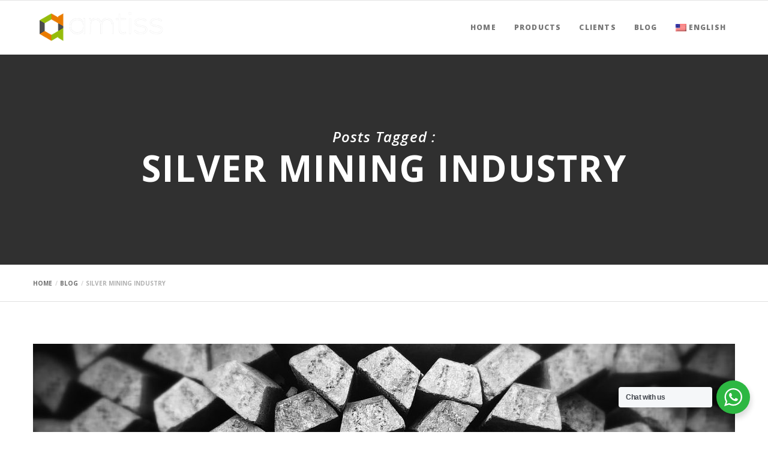

--- FILE ---
content_type: text/html; charset=utf-8
request_url: https://www.google.com/recaptcha/api2/anchor?ar=1&k=6LcN2cAZAAAAAEeuRC-Wfy2bu43aqiqOhCySifud&co=aHR0cHM6Ly9hbXRpc3MuY29tOjQ0Mw..&hl=en&v=PoyoqOPhxBO7pBk68S4YbpHZ&size=invisible&anchor-ms=20000&execute-ms=30000&cb=k38j1l5himx5
body_size: 49997
content:
<!DOCTYPE HTML><html dir="ltr" lang="en"><head><meta http-equiv="Content-Type" content="text/html; charset=UTF-8">
<meta http-equiv="X-UA-Compatible" content="IE=edge">
<title>reCAPTCHA</title>
<style type="text/css">
/* cyrillic-ext */
@font-face {
  font-family: 'Roboto';
  font-style: normal;
  font-weight: 400;
  font-stretch: 100%;
  src: url(//fonts.gstatic.com/s/roboto/v48/KFO7CnqEu92Fr1ME7kSn66aGLdTylUAMa3GUBHMdazTgWw.woff2) format('woff2');
  unicode-range: U+0460-052F, U+1C80-1C8A, U+20B4, U+2DE0-2DFF, U+A640-A69F, U+FE2E-FE2F;
}
/* cyrillic */
@font-face {
  font-family: 'Roboto';
  font-style: normal;
  font-weight: 400;
  font-stretch: 100%;
  src: url(//fonts.gstatic.com/s/roboto/v48/KFO7CnqEu92Fr1ME7kSn66aGLdTylUAMa3iUBHMdazTgWw.woff2) format('woff2');
  unicode-range: U+0301, U+0400-045F, U+0490-0491, U+04B0-04B1, U+2116;
}
/* greek-ext */
@font-face {
  font-family: 'Roboto';
  font-style: normal;
  font-weight: 400;
  font-stretch: 100%;
  src: url(//fonts.gstatic.com/s/roboto/v48/KFO7CnqEu92Fr1ME7kSn66aGLdTylUAMa3CUBHMdazTgWw.woff2) format('woff2');
  unicode-range: U+1F00-1FFF;
}
/* greek */
@font-face {
  font-family: 'Roboto';
  font-style: normal;
  font-weight: 400;
  font-stretch: 100%;
  src: url(//fonts.gstatic.com/s/roboto/v48/KFO7CnqEu92Fr1ME7kSn66aGLdTylUAMa3-UBHMdazTgWw.woff2) format('woff2');
  unicode-range: U+0370-0377, U+037A-037F, U+0384-038A, U+038C, U+038E-03A1, U+03A3-03FF;
}
/* math */
@font-face {
  font-family: 'Roboto';
  font-style: normal;
  font-weight: 400;
  font-stretch: 100%;
  src: url(//fonts.gstatic.com/s/roboto/v48/KFO7CnqEu92Fr1ME7kSn66aGLdTylUAMawCUBHMdazTgWw.woff2) format('woff2');
  unicode-range: U+0302-0303, U+0305, U+0307-0308, U+0310, U+0312, U+0315, U+031A, U+0326-0327, U+032C, U+032F-0330, U+0332-0333, U+0338, U+033A, U+0346, U+034D, U+0391-03A1, U+03A3-03A9, U+03B1-03C9, U+03D1, U+03D5-03D6, U+03F0-03F1, U+03F4-03F5, U+2016-2017, U+2034-2038, U+203C, U+2040, U+2043, U+2047, U+2050, U+2057, U+205F, U+2070-2071, U+2074-208E, U+2090-209C, U+20D0-20DC, U+20E1, U+20E5-20EF, U+2100-2112, U+2114-2115, U+2117-2121, U+2123-214F, U+2190, U+2192, U+2194-21AE, U+21B0-21E5, U+21F1-21F2, U+21F4-2211, U+2213-2214, U+2216-22FF, U+2308-230B, U+2310, U+2319, U+231C-2321, U+2336-237A, U+237C, U+2395, U+239B-23B7, U+23D0, U+23DC-23E1, U+2474-2475, U+25AF, U+25B3, U+25B7, U+25BD, U+25C1, U+25CA, U+25CC, U+25FB, U+266D-266F, U+27C0-27FF, U+2900-2AFF, U+2B0E-2B11, U+2B30-2B4C, U+2BFE, U+3030, U+FF5B, U+FF5D, U+1D400-1D7FF, U+1EE00-1EEFF;
}
/* symbols */
@font-face {
  font-family: 'Roboto';
  font-style: normal;
  font-weight: 400;
  font-stretch: 100%;
  src: url(//fonts.gstatic.com/s/roboto/v48/KFO7CnqEu92Fr1ME7kSn66aGLdTylUAMaxKUBHMdazTgWw.woff2) format('woff2');
  unicode-range: U+0001-000C, U+000E-001F, U+007F-009F, U+20DD-20E0, U+20E2-20E4, U+2150-218F, U+2190, U+2192, U+2194-2199, U+21AF, U+21E6-21F0, U+21F3, U+2218-2219, U+2299, U+22C4-22C6, U+2300-243F, U+2440-244A, U+2460-24FF, U+25A0-27BF, U+2800-28FF, U+2921-2922, U+2981, U+29BF, U+29EB, U+2B00-2BFF, U+4DC0-4DFF, U+FFF9-FFFB, U+10140-1018E, U+10190-1019C, U+101A0, U+101D0-101FD, U+102E0-102FB, U+10E60-10E7E, U+1D2C0-1D2D3, U+1D2E0-1D37F, U+1F000-1F0FF, U+1F100-1F1AD, U+1F1E6-1F1FF, U+1F30D-1F30F, U+1F315, U+1F31C, U+1F31E, U+1F320-1F32C, U+1F336, U+1F378, U+1F37D, U+1F382, U+1F393-1F39F, U+1F3A7-1F3A8, U+1F3AC-1F3AF, U+1F3C2, U+1F3C4-1F3C6, U+1F3CA-1F3CE, U+1F3D4-1F3E0, U+1F3ED, U+1F3F1-1F3F3, U+1F3F5-1F3F7, U+1F408, U+1F415, U+1F41F, U+1F426, U+1F43F, U+1F441-1F442, U+1F444, U+1F446-1F449, U+1F44C-1F44E, U+1F453, U+1F46A, U+1F47D, U+1F4A3, U+1F4B0, U+1F4B3, U+1F4B9, U+1F4BB, U+1F4BF, U+1F4C8-1F4CB, U+1F4D6, U+1F4DA, U+1F4DF, U+1F4E3-1F4E6, U+1F4EA-1F4ED, U+1F4F7, U+1F4F9-1F4FB, U+1F4FD-1F4FE, U+1F503, U+1F507-1F50B, U+1F50D, U+1F512-1F513, U+1F53E-1F54A, U+1F54F-1F5FA, U+1F610, U+1F650-1F67F, U+1F687, U+1F68D, U+1F691, U+1F694, U+1F698, U+1F6AD, U+1F6B2, U+1F6B9-1F6BA, U+1F6BC, U+1F6C6-1F6CF, U+1F6D3-1F6D7, U+1F6E0-1F6EA, U+1F6F0-1F6F3, U+1F6F7-1F6FC, U+1F700-1F7FF, U+1F800-1F80B, U+1F810-1F847, U+1F850-1F859, U+1F860-1F887, U+1F890-1F8AD, U+1F8B0-1F8BB, U+1F8C0-1F8C1, U+1F900-1F90B, U+1F93B, U+1F946, U+1F984, U+1F996, U+1F9E9, U+1FA00-1FA6F, U+1FA70-1FA7C, U+1FA80-1FA89, U+1FA8F-1FAC6, U+1FACE-1FADC, U+1FADF-1FAE9, U+1FAF0-1FAF8, U+1FB00-1FBFF;
}
/* vietnamese */
@font-face {
  font-family: 'Roboto';
  font-style: normal;
  font-weight: 400;
  font-stretch: 100%;
  src: url(//fonts.gstatic.com/s/roboto/v48/KFO7CnqEu92Fr1ME7kSn66aGLdTylUAMa3OUBHMdazTgWw.woff2) format('woff2');
  unicode-range: U+0102-0103, U+0110-0111, U+0128-0129, U+0168-0169, U+01A0-01A1, U+01AF-01B0, U+0300-0301, U+0303-0304, U+0308-0309, U+0323, U+0329, U+1EA0-1EF9, U+20AB;
}
/* latin-ext */
@font-face {
  font-family: 'Roboto';
  font-style: normal;
  font-weight: 400;
  font-stretch: 100%;
  src: url(//fonts.gstatic.com/s/roboto/v48/KFO7CnqEu92Fr1ME7kSn66aGLdTylUAMa3KUBHMdazTgWw.woff2) format('woff2');
  unicode-range: U+0100-02BA, U+02BD-02C5, U+02C7-02CC, U+02CE-02D7, U+02DD-02FF, U+0304, U+0308, U+0329, U+1D00-1DBF, U+1E00-1E9F, U+1EF2-1EFF, U+2020, U+20A0-20AB, U+20AD-20C0, U+2113, U+2C60-2C7F, U+A720-A7FF;
}
/* latin */
@font-face {
  font-family: 'Roboto';
  font-style: normal;
  font-weight: 400;
  font-stretch: 100%;
  src: url(//fonts.gstatic.com/s/roboto/v48/KFO7CnqEu92Fr1ME7kSn66aGLdTylUAMa3yUBHMdazQ.woff2) format('woff2');
  unicode-range: U+0000-00FF, U+0131, U+0152-0153, U+02BB-02BC, U+02C6, U+02DA, U+02DC, U+0304, U+0308, U+0329, U+2000-206F, U+20AC, U+2122, U+2191, U+2193, U+2212, U+2215, U+FEFF, U+FFFD;
}
/* cyrillic-ext */
@font-face {
  font-family: 'Roboto';
  font-style: normal;
  font-weight: 500;
  font-stretch: 100%;
  src: url(//fonts.gstatic.com/s/roboto/v48/KFO7CnqEu92Fr1ME7kSn66aGLdTylUAMa3GUBHMdazTgWw.woff2) format('woff2');
  unicode-range: U+0460-052F, U+1C80-1C8A, U+20B4, U+2DE0-2DFF, U+A640-A69F, U+FE2E-FE2F;
}
/* cyrillic */
@font-face {
  font-family: 'Roboto';
  font-style: normal;
  font-weight: 500;
  font-stretch: 100%;
  src: url(//fonts.gstatic.com/s/roboto/v48/KFO7CnqEu92Fr1ME7kSn66aGLdTylUAMa3iUBHMdazTgWw.woff2) format('woff2');
  unicode-range: U+0301, U+0400-045F, U+0490-0491, U+04B0-04B1, U+2116;
}
/* greek-ext */
@font-face {
  font-family: 'Roboto';
  font-style: normal;
  font-weight: 500;
  font-stretch: 100%;
  src: url(//fonts.gstatic.com/s/roboto/v48/KFO7CnqEu92Fr1ME7kSn66aGLdTylUAMa3CUBHMdazTgWw.woff2) format('woff2');
  unicode-range: U+1F00-1FFF;
}
/* greek */
@font-face {
  font-family: 'Roboto';
  font-style: normal;
  font-weight: 500;
  font-stretch: 100%;
  src: url(//fonts.gstatic.com/s/roboto/v48/KFO7CnqEu92Fr1ME7kSn66aGLdTylUAMa3-UBHMdazTgWw.woff2) format('woff2');
  unicode-range: U+0370-0377, U+037A-037F, U+0384-038A, U+038C, U+038E-03A1, U+03A3-03FF;
}
/* math */
@font-face {
  font-family: 'Roboto';
  font-style: normal;
  font-weight: 500;
  font-stretch: 100%;
  src: url(//fonts.gstatic.com/s/roboto/v48/KFO7CnqEu92Fr1ME7kSn66aGLdTylUAMawCUBHMdazTgWw.woff2) format('woff2');
  unicode-range: U+0302-0303, U+0305, U+0307-0308, U+0310, U+0312, U+0315, U+031A, U+0326-0327, U+032C, U+032F-0330, U+0332-0333, U+0338, U+033A, U+0346, U+034D, U+0391-03A1, U+03A3-03A9, U+03B1-03C9, U+03D1, U+03D5-03D6, U+03F0-03F1, U+03F4-03F5, U+2016-2017, U+2034-2038, U+203C, U+2040, U+2043, U+2047, U+2050, U+2057, U+205F, U+2070-2071, U+2074-208E, U+2090-209C, U+20D0-20DC, U+20E1, U+20E5-20EF, U+2100-2112, U+2114-2115, U+2117-2121, U+2123-214F, U+2190, U+2192, U+2194-21AE, U+21B0-21E5, U+21F1-21F2, U+21F4-2211, U+2213-2214, U+2216-22FF, U+2308-230B, U+2310, U+2319, U+231C-2321, U+2336-237A, U+237C, U+2395, U+239B-23B7, U+23D0, U+23DC-23E1, U+2474-2475, U+25AF, U+25B3, U+25B7, U+25BD, U+25C1, U+25CA, U+25CC, U+25FB, U+266D-266F, U+27C0-27FF, U+2900-2AFF, U+2B0E-2B11, U+2B30-2B4C, U+2BFE, U+3030, U+FF5B, U+FF5D, U+1D400-1D7FF, U+1EE00-1EEFF;
}
/* symbols */
@font-face {
  font-family: 'Roboto';
  font-style: normal;
  font-weight: 500;
  font-stretch: 100%;
  src: url(//fonts.gstatic.com/s/roboto/v48/KFO7CnqEu92Fr1ME7kSn66aGLdTylUAMaxKUBHMdazTgWw.woff2) format('woff2');
  unicode-range: U+0001-000C, U+000E-001F, U+007F-009F, U+20DD-20E0, U+20E2-20E4, U+2150-218F, U+2190, U+2192, U+2194-2199, U+21AF, U+21E6-21F0, U+21F3, U+2218-2219, U+2299, U+22C4-22C6, U+2300-243F, U+2440-244A, U+2460-24FF, U+25A0-27BF, U+2800-28FF, U+2921-2922, U+2981, U+29BF, U+29EB, U+2B00-2BFF, U+4DC0-4DFF, U+FFF9-FFFB, U+10140-1018E, U+10190-1019C, U+101A0, U+101D0-101FD, U+102E0-102FB, U+10E60-10E7E, U+1D2C0-1D2D3, U+1D2E0-1D37F, U+1F000-1F0FF, U+1F100-1F1AD, U+1F1E6-1F1FF, U+1F30D-1F30F, U+1F315, U+1F31C, U+1F31E, U+1F320-1F32C, U+1F336, U+1F378, U+1F37D, U+1F382, U+1F393-1F39F, U+1F3A7-1F3A8, U+1F3AC-1F3AF, U+1F3C2, U+1F3C4-1F3C6, U+1F3CA-1F3CE, U+1F3D4-1F3E0, U+1F3ED, U+1F3F1-1F3F3, U+1F3F5-1F3F7, U+1F408, U+1F415, U+1F41F, U+1F426, U+1F43F, U+1F441-1F442, U+1F444, U+1F446-1F449, U+1F44C-1F44E, U+1F453, U+1F46A, U+1F47D, U+1F4A3, U+1F4B0, U+1F4B3, U+1F4B9, U+1F4BB, U+1F4BF, U+1F4C8-1F4CB, U+1F4D6, U+1F4DA, U+1F4DF, U+1F4E3-1F4E6, U+1F4EA-1F4ED, U+1F4F7, U+1F4F9-1F4FB, U+1F4FD-1F4FE, U+1F503, U+1F507-1F50B, U+1F50D, U+1F512-1F513, U+1F53E-1F54A, U+1F54F-1F5FA, U+1F610, U+1F650-1F67F, U+1F687, U+1F68D, U+1F691, U+1F694, U+1F698, U+1F6AD, U+1F6B2, U+1F6B9-1F6BA, U+1F6BC, U+1F6C6-1F6CF, U+1F6D3-1F6D7, U+1F6E0-1F6EA, U+1F6F0-1F6F3, U+1F6F7-1F6FC, U+1F700-1F7FF, U+1F800-1F80B, U+1F810-1F847, U+1F850-1F859, U+1F860-1F887, U+1F890-1F8AD, U+1F8B0-1F8BB, U+1F8C0-1F8C1, U+1F900-1F90B, U+1F93B, U+1F946, U+1F984, U+1F996, U+1F9E9, U+1FA00-1FA6F, U+1FA70-1FA7C, U+1FA80-1FA89, U+1FA8F-1FAC6, U+1FACE-1FADC, U+1FADF-1FAE9, U+1FAF0-1FAF8, U+1FB00-1FBFF;
}
/* vietnamese */
@font-face {
  font-family: 'Roboto';
  font-style: normal;
  font-weight: 500;
  font-stretch: 100%;
  src: url(//fonts.gstatic.com/s/roboto/v48/KFO7CnqEu92Fr1ME7kSn66aGLdTylUAMa3OUBHMdazTgWw.woff2) format('woff2');
  unicode-range: U+0102-0103, U+0110-0111, U+0128-0129, U+0168-0169, U+01A0-01A1, U+01AF-01B0, U+0300-0301, U+0303-0304, U+0308-0309, U+0323, U+0329, U+1EA0-1EF9, U+20AB;
}
/* latin-ext */
@font-face {
  font-family: 'Roboto';
  font-style: normal;
  font-weight: 500;
  font-stretch: 100%;
  src: url(//fonts.gstatic.com/s/roboto/v48/KFO7CnqEu92Fr1ME7kSn66aGLdTylUAMa3KUBHMdazTgWw.woff2) format('woff2');
  unicode-range: U+0100-02BA, U+02BD-02C5, U+02C7-02CC, U+02CE-02D7, U+02DD-02FF, U+0304, U+0308, U+0329, U+1D00-1DBF, U+1E00-1E9F, U+1EF2-1EFF, U+2020, U+20A0-20AB, U+20AD-20C0, U+2113, U+2C60-2C7F, U+A720-A7FF;
}
/* latin */
@font-face {
  font-family: 'Roboto';
  font-style: normal;
  font-weight: 500;
  font-stretch: 100%;
  src: url(//fonts.gstatic.com/s/roboto/v48/KFO7CnqEu92Fr1ME7kSn66aGLdTylUAMa3yUBHMdazQ.woff2) format('woff2');
  unicode-range: U+0000-00FF, U+0131, U+0152-0153, U+02BB-02BC, U+02C6, U+02DA, U+02DC, U+0304, U+0308, U+0329, U+2000-206F, U+20AC, U+2122, U+2191, U+2193, U+2212, U+2215, U+FEFF, U+FFFD;
}
/* cyrillic-ext */
@font-face {
  font-family: 'Roboto';
  font-style: normal;
  font-weight: 900;
  font-stretch: 100%;
  src: url(//fonts.gstatic.com/s/roboto/v48/KFO7CnqEu92Fr1ME7kSn66aGLdTylUAMa3GUBHMdazTgWw.woff2) format('woff2');
  unicode-range: U+0460-052F, U+1C80-1C8A, U+20B4, U+2DE0-2DFF, U+A640-A69F, U+FE2E-FE2F;
}
/* cyrillic */
@font-face {
  font-family: 'Roboto';
  font-style: normal;
  font-weight: 900;
  font-stretch: 100%;
  src: url(//fonts.gstatic.com/s/roboto/v48/KFO7CnqEu92Fr1ME7kSn66aGLdTylUAMa3iUBHMdazTgWw.woff2) format('woff2');
  unicode-range: U+0301, U+0400-045F, U+0490-0491, U+04B0-04B1, U+2116;
}
/* greek-ext */
@font-face {
  font-family: 'Roboto';
  font-style: normal;
  font-weight: 900;
  font-stretch: 100%;
  src: url(//fonts.gstatic.com/s/roboto/v48/KFO7CnqEu92Fr1ME7kSn66aGLdTylUAMa3CUBHMdazTgWw.woff2) format('woff2');
  unicode-range: U+1F00-1FFF;
}
/* greek */
@font-face {
  font-family: 'Roboto';
  font-style: normal;
  font-weight: 900;
  font-stretch: 100%;
  src: url(//fonts.gstatic.com/s/roboto/v48/KFO7CnqEu92Fr1ME7kSn66aGLdTylUAMa3-UBHMdazTgWw.woff2) format('woff2');
  unicode-range: U+0370-0377, U+037A-037F, U+0384-038A, U+038C, U+038E-03A1, U+03A3-03FF;
}
/* math */
@font-face {
  font-family: 'Roboto';
  font-style: normal;
  font-weight: 900;
  font-stretch: 100%;
  src: url(//fonts.gstatic.com/s/roboto/v48/KFO7CnqEu92Fr1ME7kSn66aGLdTylUAMawCUBHMdazTgWw.woff2) format('woff2');
  unicode-range: U+0302-0303, U+0305, U+0307-0308, U+0310, U+0312, U+0315, U+031A, U+0326-0327, U+032C, U+032F-0330, U+0332-0333, U+0338, U+033A, U+0346, U+034D, U+0391-03A1, U+03A3-03A9, U+03B1-03C9, U+03D1, U+03D5-03D6, U+03F0-03F1, U+03F4-03F5, U+2016-2017, U+2034-2038, U+203C, U+2040, U+2043, U+2047, U+2050, U+2057, U+205F, U+2070-2071, U+2074-208E, U+2090-209C, U+20D0-20DC, U+20E1, U+20E5-20EF, U+2100-2112, U+2114-2115, U+2117-2121, U+2123-214F, U+2190, U+2192, U+2194-21AE, U+21B0-21E5, U+21F1-21F2, U+21F4-2211, U+2213-2214, U+2216-22FF, U+2308-230B, U+2310, U+2319, U+231C-2321, U+2336-237A, U+237C, U+2395, U+239B-23B7, U+23D0, U+23DC-23E1, U+2474-2475, U+25AF, U+25B3, U+25B7, U+25BD, U+25C1, U+25CA, U+25CC, U+25FB, U+266D-266F, U+27C0-27FF, U+2900-2AFF, U+2B0E-2B11, U+2B30-2B4C, U+2BFE, U+3030, U+FF5B, U+FF5D, U+1D400-1D7FF, U+1EE00-1EEFF;
}
/* symbols */
@font-face {
  font-family: 'Roboto';
  font-style: normal;
  font-weight: 900;
  font-stretch: 100%;
  src: url(//fonts.gstatic.com/s/roboto/v48/KFO7CnqEu92Fr1ME7kSn66aGLdTylUAMaxKUBHMdazTgWw.woff2) format('woff2');
  unicode-range: U+0001-000C, U+000E-001F, U+007F-009F, U+20DD-20E0, U+20E2-20E4, U+2150-218F, U+2190, U+2192, U+2194-2199, U+21AF, U+21E6-21F0, U+21F3, U+2218-2219, U+2299, U+22C4-22C6, U+2300-243F, U+2440-244A, U+2460-24FF, U+25A0-27BF, U+2800-28FF, U+2921-2922, U+2981, U+29BF, U+29EB, U+2B00-2BFF, U+4DC0-4DFF, U+FFF9-FFFB, U+10140-1018E, U+10190-1019C, U+101A0, U+101D0-101FD, U+102E0-102FB, U+10E60-10E7E, U+1D2C0-1D2D3, U+1D2E0-1D37F, U+1F000-1F0FF, U+1F100-1F1AD, U+1F1E6-1F1FF, U+1F30D-1F30F, U+1F315, U+1F31C, U+1F31E, U+1F320-1F32C, U+1F336, U+1F378, U+1F37D, U+1F382, U+1F393-1F39F, U+1F3A7-1F3A8, U+1F3AC-1F3AF, U+1F3C2, U+1F3C4-1F3C6, U+1F3CA-1F3CE, U+1F3D4-1F3E0, U+1F3ED, U+1F3F1-1F3F3, U+1F3F5-1F3F7, U+1F408, U+1F415, U+1F41F, U+1F426, U+1F43F, U+1F441-1F442, U+1F444, U+1F446-1F449, U+1F44C-1F44E, U+1F453, U+1F46A, U+1F47D, U+1F4A3, U+1F4B0, U+1F4B3, U+1F4B9, U+1F4BB, U+1F4BF, U+1F4C8-1F4CB, U+1F4D6, U+1F4DA, U+1F4DF, U+1F4E3-1F4E6, U+1F4EA-1F4ED, U+1F4F7, U+1F4F9-1F4FB, U+1F4FD-1F4FE, U+1F503, U+1F507-1F50B, U+1F50D, U+1F512-1F513, U+1F53E-1F54A, U+1F54F-1F5FA, U+1F610, U+1F650-1F67F, U+1F687, U+1F68D, U+1F691, U+1F694, U+1F698, U+1F6AD, U+1F6B2, U+1F6B9-1F6BA, U+1F6BC, U+1F6C6-1F6CF, U+1F6D3-1F6D7, U+1F6E0-1F6EA, U+1F6F0-1F6F3, U+1F6F7-1F6FC, U+1F700-1F7FF, U+1F800-1F80B, U+1F810-1F847, U+1F850-1F859, U+1F860-1F887, U+1F890-1F8AD, U+1F8B0-1F8BB, U+1F8C0-1F8C1, U+1F900-1F90B, U+1F93B, U+1F946, U+1F984, U+1F996, U+1F9E9, U+1FA00-1FA6F, U+1FA70-1FA7C, U+1FA80-1FA89, U+1FA8F-1FAC6, U+1FACE-1FADC, U+1FADF-1FAE9, U+1FAF0-1FAF8, U+1FB00-1FBFF;
}
/* vietnamese */
@font-face {
  font-family: 'Roboto';
  font-style: normal;
  font-weight: 900;
  font-stretch: 100%;
  src: url(//fonts.gstatic.com/s/roboto/v48/KFO7CnqEu92Fr1ME7kSn66aGLdTylUAMa3OUBHMdazTgWw.woff2) format('woff2');
  unicode-range: U+0102-0103, U+0110-0111, U+0128-0129, U+0168-0169, U+01A0-01A1, U+01AF-01B0, U+0300-0301, U+0303-0304, U+0308-0309, U+0323, U+0329, U+1EA0-1EF9, U+20AB;
}
/* latin-ext */
@font-face {
  font-family: 'Roboto';
  font-style: normal;
  font-weight: 900;
  font-stretch: 100%;
  src: url(//fonts.gstatic.com/s/roboto/v48/KFO7CnqEu92Fr1ME7kSn66aGLdTylUAMa3KUBHMdazTgWw.woff2) format('woff2');
  unicode-range: U+0100-02BA, U+02BD-02C5, U+02C7-02CC, U+02CE-02D7, U+02DD-02FF, U+0304, U+0308, U+0329, U+1D00-1DBF, U+1E00-1E9F, U+1EF2-1EFF, U+2020, U+20A0-20AB, U+20AD-20C0, U+2113, U+2C60-2C7F, U+A720-A7FF;
}
/* latin */
@font-face {
  font-family: 'Roboto';
  font-style: normal;
  font-weight: 900;
  font-stretch: 100%;
  src: url(//fonts.gstatic.com/s/roboto/v48/KFO7CnqEu92Fr1ME7kSn66aGLdTylUAMa3yUBHMdazQ.woff2) format('woff2');
  unicode-range: U+0000-00FF, U+0131, U+0152-0153, U+02BB-02BC, U+02C6, U+02DA, U+02DC, U+0304, U+0308, U+0329, U+2000-206F, U+20AC, U+2122, U+2191, U+2193, U+2212, U+2215, U+FEFF, U+FFFD;
}

</style>
<link rel="stylesheet" type="text/css" href="https://www.gstatic.com/recaptcha/releases/PoyoqOPhxBO7pBk68S4YbpHZ/styles__ltr.css">
<script nonce="UqGEVzFk9iLkue5h19yxBQ" type="text/javascript">window['__recaptcha_api'] = 'https://www.google.com/recaptcha/api2/';</script>
<script type="text/javascript" src="https://www.gstatic.com/recaptcha/releases/PoyoqOPhxBO7pBk68S4YbpHZ/recaptcha__en.js" nonce="UqGEVzFk9iLkue5h19yxBQ">
      
    </script></head>
<body><div id="rc-anchor-alert" class="rc-anchor-alert"></div>
<input type="hidden" id="recaptcha-token" value="[base64]">
<script type="text/javascript" nonce="UqGEVzFk9iLkue5h19yxBQ">
      recaptcha.anchor.Main.init("[\x22ainput\x22,[\x22bgdata\x22,\x22\x22,\[base64]/[base64]/[base64]/[base64]/cjw8ejpyPj4+eil9Y2F0Y2gobCl7dGhyb3cgbDt9fSxIPWZ1bmN0aW9uKHcsdCx6KXtpZih3PT0xOTR8fHc9PTIwOCl0LnZbd10/dC52W3ddLmNvbmNhdCh6KTp0LnZbd109b2Yoeix0KTtlbHNle2lmKHQuYkImJnchPTMxNylyZXR1cm47dz09NjZ8fHc9PTEyMnx8dz09NDcwfHx3PT00NHx8dz09NDE2fHx3PT0zOTd8fHc9PTQyMXx8dz09Njh8fHc9PTcwfHx3PT0xODQ/[base64]/[base64]/[base64]/bmV3IGRbVl0oSlswXSk6cD09Mj9uZXcgZFtWXShKWzBdLEpbMV0pOnA9PTM/bmV3IGRbVl0oSlswXSxKWzFdLEpbMl0pOnA9PTQ/[base64]/[base64]/[base64]/[base64]\x22,\[base64]\x22,\x22wr3Cl8KTDMKMw6HCmB/Dj8OYZ8OZSmcOHi8aJMKRwrnCqBwJw4fClknCoALCkht/woLDlcKCw6dUMmstw7LCvkHDnMKuDFw+w6Z+f8KRw5kcwrJxw7/DhFHDgGx2w4UzwoYpw5XDj8Otwq/Dl8KOw44NKcKCw5/CoT7DisOFV0PCtVXCtcO9ETnCucK5akPCqMOtwp0OMDoWwpDDuHA7Y8O9ScOSwqHClSPCmcKBScOywp/DlTNnCS/CoxvDqMK+wqdCwqjChsOQwqLDvx/DosKcw5TCkQQ3wq3CiwvDk8KHPwkNCRXDq8OMdh/DoMKTwrcTw5nCjko0w4Rsw67Crg/CosO2w5HClsOVEMOvP8OzJMOiH8KFw4tkcsOvw4rDpm97X8O/McKdaMOBJ8OTDSfCjsKmwrEbZAbCgSjDlcORw4PCmCkTwq1rwq3DmhbCoVJGwrTDmsKQw6rDkGRCw6tPM8KQL8ODwpRLTMKcF0Ufw5vCvzjDisKKwrYqM8KoGR8kwoYYwroTCw3DlDMQw6k5w5RHw5/CsW3CqHpWw4nDhCUeFnrCr3VQwqTCi1jDumPDn8K7WGYIw5rCnQ7DsBHDv8Kkw5XCnMKGw7pUwqNCFQPDh31tw4TCiMKzBMKCwoXCgMKpwogeH8OIO8KkwrZKw6clSxcJUgnDnsO/w4fDownCqF7DqETDtEY8UFMadw/CvMKfdUwFw5HCvsKowpxrO8OnwpxHViTCgUcyw5nCu8Olw6DDrFsBfR/Cg1llwrkpJcOcwpHCgBHDjsOcw4gVwqQcw5pDw4wOwo/DhsOjw7XCh8O4M8Kuw7pfw5fCtgUqb8OzCMK1w6LDpMKSwofDgsKFbcKzw67CrxBcwqNvwqZTZh/DkXbDhBVTaC0Gw59lJ8O3E8KWw6lGKMKlL8ObQRQNw77CosKVw4fDgHPDiA/[base64]/DgxPCmcOawrbCvCBvPcKNDcOmwpjDg0rCtELCqcKcGkgLw4xIC2PDucOfSsOtw7nDh1LCtsKFw6w8T3lOw5zCjcOywp0jw5XDh2XDmCfDvmkpw6bDoMKqw4/[base64]/Do8K3w58wUhXDncK9wqF9ZcKUWj3DqWZZwqdewrjDpMO5c8O/wrbClMO/[base64]/Ds8Otw5/DqGo3ZMKSKcKxGsKGw64ofsKoNsKPwpLDo1rChcO5wqJjwrTCtRQcECvCocOrwqUmMGsHw6Vxw68PHMKLw5bCtWQNw5o6Nw/[base64]/Dr8KCw5xfY8KuUkLDoMOOwrnCnMKLw4IBKcORQ8Ocw4TChEJoK8OTwq3DvMKDwpFZwq7DgCAUdsO7fk0/GsOEw4IxMcOgRcKPMlrCvHhjOcK1UhLDm8O3AQnCqsKQw5nDv8KEDcKDwq7Dh13Cg8Olw7vDlyXDi0zCkMO4CcKaw4Y5biZWwpY0Kx4Xw4jCk8OPw7jDtcKHwrbDu8KowpkMSMOZw43CocOrw5AUaRXDtFMaKnEWw688w6RHwofCjnrDkE0gOg/DqsOsV3rCrCPDh8KhOCPCucKkw63Cn8KgKG9gAldWGMK5w6cgICXCplJdw63Dhm9rw6UEwrLDlcOQJMOSw6TDo8KGInnCqMO2L8Kowpdcw7TDlcKyHU/DlUM3w6LDs2YoZ8KNSU9Fw5jCtcOdw7bDqsKEKVjCgjscBcOpK8K0QsOlw6BJLQjDlMO3w5HDoMOgwrbCtcKBw4cQOsKawqHDp8OWaQ3ClsKrccO9w71TwqHCkMK0w7tBYMO5a8K3wpwlwpLCmsKKT1TDn8KZw5fDjXslwok3fMKYwpFHZljDscK/I0Bqw6rCkXRxwpzDgHrCr1PDlhbCuA9kwoHDjsKmwqnCmMO3wokNHsOMSMOda8KfPXLCgsKSAR9NwrzDsHVlwok9LwsTFnQmw4TCvsOawojDssKdwr50w7AxWxMawqpGWT/Cu8OBw4zDg8K+w6XDmB/Dqk0Gw4HCvsO2KcKUYijDlQ/DgwvCi8K7WBwhDmrCpnHDtsK3wrxJFCYnw4LCnBIiQmHCrkfDowYqbRjCh8O5ScOLWE1rwpgvSsKsw7cSCyBuR8OowonChMKQDxNTw6XDosKLAl4NdMO+CMOTVADCkW5xwqnDlsKEw4gYLxTDh8KVDcKmJlDCtgrDt8KySTBuIB/Cv8KuwpIBwqo3E8KrecO7wqDCncOWYXNKwr1YT8OCHcKEw7DCqHxOAMKNwpxLOAkZFsO/w77Chk/DqsOxw6LDjMKdw7zCrcK4A8K8RncnWlPDrcKtw4MjC8Otw5LCp3LCn8OIw6XCj8Kfw63DrcKfw5DCqMKmwoQNw5xww6jCmcKPYifDv8K/[base64]/CsMKpc8Ojw4EOw5LDkcKuwpjCiQMBE8KmfMKiOT3CvnPCiMOiwpjDjMK6wrbDmMOGBy5DwqlaTStpdMOkez7Dh8OgVMK0acKew7DCs1/DhAcpwrhHw4dAw7zDrGRHCcOTwqTDk3Zjw79XPcKUwp3CjMOFw4BdPsK5FgBDw6HDicOERMK9VMKhJMKgwqUYw7nDmVI5w4FqKDUow6HDmcOcwqrCuzF5UcOZw6LDs8KafMOtAMOXdTE5w7lpw5/Cj8Kiw6rCkcO1LMOuwo5EwqdRG8O6wobCq1RAZ8OGI8OJwpdGLVPDh3XDiV/[base64]/wqhlwotvP8OwwoZoPDbCqHsOw4rDrATCpMOawqMPPFTCiRNGw6FEwr4CNsOWMMODwqE4w6tXw7JWw55Xf1bCti/ChiHDkXZ8w4zDr8KaTMOHw7XDs8OLwrjDrMK7wp/[base64]/w6vChsOkwqYMwp3DjAA2w6TCp8KAwrHDjsOQwpTCisKtbsK4O8OrUX0mD8OvD8KEHsKqw6UEwoZGZCQFccOHw5YWVMK3w7nCosKOw5EgLxXCnMOFEcOPwpPDs2nChAkGwoxnwqFuwq0cOsOcWcK3w4I7XHjDonnCvW3DhcOqUzJBSC0/w4zDr0V/f8KNw4NCwppAw4zDiH/[base64]/w5jDksOJQFI7QmrDj8OiXsKCSCEGW1JAwobDmh16w7PDvcORBAYVw6vCjMKuw6ZDwogGwo3CqE9sw4opBTVuw4rDhMKJwpfCiU/Dnh1vNMKiKsODw5fDssOww78cQmNjfFwbQ8O7FMK8OcKJV0LCoMOQOsKhbMKnw4XDhjLCtF05S2hjw4jDr8ORPTbCocKaNXjCjMK1YD3Duy3CgizDiQDDocKvw6czwrnCtl4+YT3Dg8OpVMKawptfWWrCjcKcNDcOwoA+BWQbCRkdw5bCvsK/[base64]/DjBTClwzCr8OCfMOhacK9JMOccMOUJsK/NFYiWyfCosKPKcOkwpYJMjwuJsOvwr1nKMOqJMKHIcKcwozCjsOWwoIpQ8OoOTnDqRLDlU/CtnjCmRRIwrUrGiscCMO5woHDj1XChTczwpTDt0/[base64]/CssOMAMKURR4mw7zDsVzCrWQ2MCnDscO3wpF6w75kwr/Cnm7CgcOmZsOswr8nN8O/M8Krw7/DmzUzPMOVSkLCpwnDqDAySsOjw6nDvHgjeMKBw70UKcOfSRnCsMKbJcOzTsO4SB/[base64]/CnzklwrHChMO7fBfDvzggwqHDtcKrw6zDocKQw5UiwppISFIFdMOgw63DrEnCmU9oAAjDgsObI8OFwqjDv8KGw5LCisK/wpDCmQBRwqtIIcKUF8Ocw4XDmj05wq0VEcKyLcKVw7nDvsO4wrsFJ8KHwoc5M8KAS1Rpw7DCg8OuwoHDqQ8hUUppTsKIwqPDpz9/w7oZTMOIw7hFasKUw5zDt0hUw5Y2woxhwp4Lw4zCsx7CkMOnCB3CohzDvsObKhnCgMKoOUDCvcOKUl4Ow47CtmXDj8OtVsKZY0/CusKUwrzDs8KawoPCp1UicDxye8K0MHlvwqAzYMOtwow9DFF8woHCjQAJOxxzw7bDpsOTFMOhwrpEw5orw6w7wqLCgXtFHmlTe24pXEvDusK3XHcNJAzDrW/DkEXDg8OVIltdO1YLWMKYwp3CnnVdIRY9w43Cu8OACsO3w6cTb8OrIEEcN0vDvcKrCirCkmNnU8KFw77CnMKvTMKhBMOPHy7DhsOZw53DsC/DqyBNUsKlwoPDncOQw7kDw6A9w5vCnGHDiDNXQMOUw5rDj8KyLEkibsKKwrsOwrbDnQjCksK/Vh4yw60Zwq9Eb8KES0Y0X8O9F8OHw57ChztMwohbw7LDu0ZEwoQfw5nCvMOvQ8Kuwq7Cty8/wrZAFQl5w5vDt8K+wrzDnMKzbQvCuWHCpcOcRAwnI0zDuMKdPsO6ShJqMR8IDVvDlsOyGSwDCwlwwrbDjn/[base64]/w4vDjCEDwpvCssKiw6bCtsKyG8KIWDQcD0kbUXDCu8ODEU0LFMKBfErCi8OOw5LCtVk5wrvDisOsXi4ew6wdHcKcZ8K9YjHCl8K2wosfMn/Do8OnMsKgw5MTwo3DuD/CvRHDtClOw5kzwq3Dk8OUwrA/KzPDtMOvwo7Dn01xwrnDlsKVBcObw5DDnknCkcOgw5TCr8KTwprDocOmw6nDsW/DmsOdw5tOX2F8w7zCs8KXw7TCkztlMzfCtCVybcK1c8O8w4rDjsKFwpV5wp1/HMOcWg3CmhzDq1zCtcKhEcOAw4RMN8OKacOmwoXCkcOqLsONWMKbwqzCoFk+HcK1ajnCi0rDrF/DiEIrw6AvKHzDhMKpwpfDjcK9IMKMLcO6RcKNeMKHEXFAw5EFcmQcwq/CucOkBj3DvMKECMOdwoopwpgKWsOUwpXDh8K4OMKVAyDDicK3WQFSa17CoVhMwq0XwqbDjsK+T8KBdsKfw49Xwpo7PkkKMjfDoMO/wrXDj8K/X25LBMOZNn4Xw6FeBXZjO8KRQcOhDCfChBjCkA9Iwr3DoWvDoUbCkWFyw4txPj0+LcKxSMO9D2xxGBVlFsOOwrLDmhXDj8OWw4/Dl2jCpsK1wpU0EnnCrMKJGcKock0vw5d8wo/Cp8KHwo/Cj8KGw71UWcOBw71jUsODPFx8SEXCgU7CoWHDh8KGwqbCq8KYw4vCpQROFMORRxTDicKKw6RrFWPDh1zDn1bDucKPwoPDscOzw7RQGXHCvHXCh2xgKMKdw77CtXbCnEnDrEF7OsO+wpFwKSIta8K2wp9NwrjCoMOUwocqwrnDlgIrwqHCozfCkMKuwq12XkDCvg/Dv1PCly/DjsKkwrBSwojCjltdIMOjaxnDrBJpOyLCmC3Dp8OEw6rCosOTwrDDnhPCkncUW8OAwqrCssO4RMK0w6F0wqrDg8KzwqtxwrUXw7FOCMO8wr9XVsOmwrAOw7lmY8KNwr5hwp/Ds0l4w57Dm8O2UC/DqGRgNAfDg8OFS8Oow6rDr8OtwqQXXlHDucOVw4TCkcO9fMK0N0HCtn1Qwr5Jw5LCksKKwrLCusKNe8Kpw6BpwrU0wobCusOHdkRtGWZawpBowpkDwq3CrMKRw5LDigjDjW/[base64]/CgcKEwqJfwoDClcKUJ8Kew7jDuD3Cv3EjHcOAMyjCvnTCimYOaHLCtMK9woA7w6Rkf8O0TnDChcOMw6fDvsOqQlrDh8OOwptQwrp2EEFARsOmPSY/wrfCr8Odczw6ZGVZJcK7csO0DhzCpAdue8KXEMOeRnwSw5nDucKYT8Oaw7FBbFnDtmZ9PGHDqMOIw4PDnS3ChCXDtkDCv8OoKBJuDMKXSz5fwpAYwrvDo8K6PMKELcKOeHxJw7PDvyoRMcKwwofChMKHOMK/[base64]/CiMKoZS/CvnlJMcKrY0XDh8KQwpRPGcKmwq9Fw6/Dg8KzOTssw6DCkcKKJWIdwojDkwjDpEXDqsO7JMOqJSQDw6/CuCjDgDfCtTo/w4xNMMO1wrvDgxlPwopmwpALbcOtwrwNMTvDrB3DmsK7w5RyP8KSw69hw51jwrtNw5FPwpkYw7DCkcKxIQLCl1tDwqwewofDjWfDl2pQw7Vuwopbw59zwpjDiwh+ScKYQ8OZw5vCi8OSw69twpvDs8OOwrfDnmJwwrMRw6LDrX7CtXHDgnjDtn/Cg8Onw7jDnsOVdkpJwq0HwpfDg1bCisKhwr7Dkx0AIF/Du8ODRm4gG8KDfhwTwobDomDCisKHEm7ChMOiM8Oyw7fCtcOlw6HDv8KVwpnCqUxpwosvP8Kow6YGwpFgw5/DoUPDuMKEL3rCqcOBRm7DqsOiSFZ1JsOtT8Klwq/[base64]/CksKaAHM/QcOnw4XDlglLADXDncONKcKBwpvDsSrDm8OSHcOGL11WbMKGR8KjUm0uHcOUFsK6w4LCo8KOwqnCvhFCw4cDw4LDusOSJ8KZRsKECcOjAsOle8KFw5bDs2XClVvDq3JmNMK3w4zDmcOSwrfDvMKiXsO/[base64]/Dt8KEw4fDpmJbw6Ndw7DCpgXCnsKqMsO7w4zCuMOKwrnCtS1Hw5zDpg9ewofCtMKawqjDilpwwp/Dt2vCr8KXI8K5wpPCnFMDwqx/dDnCgMOEwrhfwopsVDZ0w4TDgx9kwr15wonCtDsoIzZ4w7sAwqfCn3MMw4dEw6fDqwvCg8O9ScOFw6PCg8OSTsOIw4NSW8KCwqxPwqJew6nCicOaKkR3wr/CtMO2w5w3wrfCklbDm8OISX/DoydRw6HCgcK0w4gfw7hIRsOCUQ5dYVtDfsOYEsKNwrc+ZyfCocKJJyrCisKyw5XDvcKqwq4bQsKhd8OeHsOCMRc6w5h2TQfCisOPw7Ynw6FGawpQw77Dmz7DgcKYw5gywopkfMOREsK9wowWw7UBwrjDnxPDvMKkPC5Yw4zDrxfCmlzCm1/DknHDtxLCuMO6wo5adcOGSHJROcKsCMKAOhZZOBjCowLDqcO0w7TCqzRYwpguTmIQw7ENwqpuw7/DmWrCqW0aw4U6STLCkMKfw6XDgsOnGHgGQcKZDSQswo9QQcKpdcOLZcKowo5zw6bDkcKjw5tMw4JURMKRw7jCm1fDsgpIwqrCmcOsf8Kvw7ozAwLCnxnClsKRHMKuIcK4NSTCukQgCMK4w6PCuMOZwpNPw7DDp8KmD8O+B1lyLMKbExtLRU/[base64]/[base64]/DnyDCkMO9dx7DlsKicER2LcKoCMKbAMOpwrMqw4rChg4uLsKqJ8OSCsObBsOrf2XCslPCqBbDusKeOsKJMcKNw6c8bcKAKcKswpMEwr0gGXo+Y8OPVRXDlsKOwqLDpsK4w5jClsOTJsKcQMOEXcO1GcOpw5NSw5jCpXXCqEVnOX3CtcKJfHHDhgcsY0/DpEU+wo0iKsKgW0/CujFcwpN0w7HCulvCvMODw5QjwqkKw4IlJBbCtcOOw550H0wAwpbCqzLCjcOZAsOTYcOhwrDChj9QOTc6b2zCjAXDhzrDjBTDulpjPDw7ZcOaHBvCiD7CgWnDp8K9w6HDhsOHOsKdwpIeEcO8FsO+w47CoWrCq09HEsKCw6YpPHVeSlgnFsO+bU/DgcO0w4AYw7pVwotCJSfDqCTCgcK7w6/CuUcLwpHClUEmw67DkR3ClgUgMQnCjsKPw7XCg8KXwq5mw6jDiB3Ck8OGw6PCt2bDnQDCqMOtDRhtB8OuwrdcwqTDtR1Hw4hYwp9zKsOYw4gxVwbCp8K9wq97woE/Z8OdP8OywoxRwr0GwpZDw7DCslXCr8O1TS3Coh8NwqHCgMKYw5leMxHDqMKsw550wq5TQQTCmG1vw4vClnQbwoARw5vCmDPDvcK1WTEgwq8mwoobRMOsw7xEw5LDvsKAJT0UIGcsRiIALj/Cv8OzelpGw7LCksKLw4PDjMOxw5B+w6HCgMKxw7/Dn8OpCkV2w6JJO8OLw5DDpSvDosOjw5wfwoZnHcOgD8KcNVDDo8KTw4LDm0stdwgXw6sNf8KJw5TCncO+Rkl4w61POcKCVkXDpMK5wrtvBsOAVVXDlsKiHsKbLgoSTsKXTS8yKTYewrvDg8OlMcOWwrBaRQjCvjjCkcK5UBgVwoIlIMOfKh/[base64]/CTlNwr4qwpdDRHpaQQHDqWnCg8KJw6FlBgsAwqjCm8OGw593w6XCmMOdwpYib8OgfFfDlyI6VlfDpn7DisOgwqAJwplSO3RwwpnCkSlAV1EHacOOw4TCkDDDpcOmPcOsFTBIf3bCpkfCrcOtw6TCjxLCisK/SsK1w7kyw4bDr8OXw7RYS8O4HsOBwrDCsitMChjDjCbCgXHDmsOOIcOaBxIKwoVfG1bCr8KhMcKjw6gqwoQHw7cUw6PDtMKJwpLDnGARMHrDvsK1wrPDsMKVwr3Ctyhmwo4KwoLDj3jCksO9YMK/wofDscK9XsOqSGIyCMOSwr/[base64]/wpdRbcOuwoTCqTh4wqlrIW1cw5/CsDHDt8KbdsKww5LDsz13DWfDq2V4RmDCv3Bkw5h/[base64]/[base64]/DjcKOwpbClVHDtsOkw6PDq0fCrlxGw4cyw5o1woN2w6zDjcKmw4vDicOrwp4+eBEFB17CvsOGwoQKWsKLYXkjw7g4wr3DksK0wpQQw7N/[base64]/CnMKRw6zCp3MBw4/CqkNqwp0ZK8K7wqINCMODUsK2NcOJLsOow5HDixPDt8O4D2YubAPDu8O8QcOXCUY4QC0xw4xPwptSdcOFwp8ZaAlkLMOcXcKJw5bDpDHDj8O2wp/[base64]/w7oNw7Uzw54Hf33Du0/ChDHCscOxDh94CD3ClkYkwqoTZwTCp8KwOgIHPMKtw691w5fDj0/DqsKlw517w4TCk8OOwpp6B8OkwoJ9w4/DqsOwamnCtjfDkMOLwp5mUg/CoMOiPAXDvsOJV8KaeSRJVcKFwozDtcKUBlLDjcKGwrIqRWXDicOrMQjDrMK/[base64]/DuljDsC8+w5l/ARbClGvDn8Oowp1Kd2/DiMK/c0Qdwr/[base64]/[base64]/Du8OHwpvCg2pfGmvCkcOHMcKlIE7Dj8OaX8OEOF3Cl8OmLcK2PFHDu8KLbMO4w4gAw6NBwpnCqMOpO8KDw5E+w4x1c0/DqsKoRcKrwpXCnsOAwqtiw4vCssOBemUtwoTDm8OUwqBTwpPDnMKRw5w5wqzCin3DoFdwMAVzwoAYwr/Ct17CrRjCgEJha38mQcOiPMO9wrPChh/DkA/CjMOAQkM+W8ORWCMVw4wTRUx4wqonwqTCgcKAw43DmcOVUiZqw7/CkcKrw49FEsKBGhLChMOlw7Q8wokvYhLDsMOdCR50JFbDtgLClyINw58RwqoSPsOfwopRJsODw5wObcOCwpc/DG4yJyR9worCvCwfZH7Clmc3AMKWTygsKWYNcQtgYcOCw7DCnMKuw7haw74CXMKYOsOnwqZdwprDgsOlL14LHDzCnMOgw4JOSMOWwrTCn2t0w4TDuULCj8KqCcK7wr9PKHYfcQ9CwpEcWg/DlMKBIsKsVMKTacKMwpDDtsOHUlIKSQbDpMOUEnnCrlPCnBUyw7AYNsKIw4UEw5/CqXAyw6bCvMObw7VpM8OJw5rClU3DgsO+w4sVA3c7wrbCpcK5wqTCvDR0Cm8iakjCocKHw7LCvsK4woZFw6cOw4TClMOPw5t9QXrCmD/Dkm9Xd3XDtcK1PMKAHWl2w6TDiEcyUiHChcK/wpk7PMOcQzFVYGxPwrR6wq7CpcOLw6nDqy4Ow43CtsOVw4PCtTwKYSFbw6rDtm5cw7I4HMKje8OOAxFrw5rDn8OYFDsxYRzCmcO/GlPCisOgKm43ZV40w4MDdwbDicKWScK0wo1BwrrDpcK/b2DCtkFDKh1+csO4w4fCjlnDrcO/w5o7CEBUwrI0M8K/RMKrw5dBa3gtR8OdwoEkGk1cNVHDswHDv8OEC8OUw4Qow6FhV8Ofw4QvNcOhw5gZMh/DvMKTecKXw6nDoMOBwoTCjBDDqMOnw5J3HcO9XMOebi7CuC/CgsK0NFfDq8KqfcKRT0bCkcKLehEBwo7DoMKVC8KBN2zCnnzCisKew4/ChWUbdS8SwrNcw7ojw5bCgQXCvsOLwpLChQNWAh1Pw4gvIDIVVhnCn8OTDMKUOGZjAxjDh8KBNlHDtsKRanDDusOoesOEwoE4w6NZbhPCisK0wpHChsOQw6nDgsOow4bCisO+wqLDh8O7TMOWMAjDpGzDicO9ecOSwpo7exFRCRvDsi0GVmTDkG5/w7RlRgkRccOew4TDgsKjwqjCoXXCtUzCnlEjccO1d8OtwrdaHzzCnVt1wpsowrzChmRowqXCqHPCjCdeGgHDgQnCjAhewocHW8KfC8KdC3XDqsOnwo/CvcKxw7rDrcKWB8OoV8OBwrpwwqPDpMKZwo0bwrnDr8KSOHjCqBcowqrDkBfCgnbCisK3wqURwpPCp0LCuC5qD8OSw5HCtsORJADCvMOFwpk2w4rClBfCicOebsORwqjDm8KEwrkgEsOGCMO4w7jDuBjCp8Okwq/CjGXDsxIwUcOIR8ODWcKaw5oUwpbDvCURCcOrw6HCikglUcOgwq/[base64]/ChnLCusKYwqY9w7LDnEHCsVx4woY/w7XDqyAGwrIew5DCt3/[base64]/ClMOqbcKoWsOUCsOUw5HCm8OvwrFCw71TUBjDkmYjSCFiw5J/[base64]/w7oew5I4wovDlWhHw5zDnG7DmsOka2sUFEALw7vDo2oNw4xjEjEsUAl5woNIw53ChTLDszjCjX9jw4Zpw5cbw4FVQ8K9c0fDlE7DtcKZwrhyOXRcwqDCqDgLWsK2XsKlAMObLVpoAMKPODwRw610wqscCsODwpnCjMKcR8O5w5HDun8pJ1LCnG/Dh8KhaEfDscOaR1dPEcOEwr4BBmvDmV3CghjDh8K3DWTCtcOtwqk/[base64]/DvsKwX8KSwqXDkzQrLcO8w5hgHmUPwpjDjTjDuTQcVEDCkhHDpkhbK8OkDQZiwr4Vw7IOwrHCghnCiB/[base64]/woABw6/CjsKSIcK8OsO3EQnCoig6w6LCvsO8wpLDp8OWN8OfHQwXwoN8HWPDqcOjwq5jw4XCmynDsnHCh8OyScOnw5Mjw6pOYGLCg23DolRjXx3CuH/Dl8KQNxvDjBxew4zChsOrw5jCjm97w4J/EUPCpxBZwpTDo8OiBcOQQSAoCWvCkQnCksK2wovDocOowo3DusO/wpFUw4XCoMOyfiYywohDwqTDpELDqsO4wpUgTsObwrItJcKYwrhPwqogfVnCvMOTXcOxccOiwpHDjcO4woMqYl8ow4zDmkRIEXLCicOWKBlCwpXDhMKcwrcaS8K0IWBFQ8KbMcO8w6PCrMKpGcKuwr/Dj8OvSsOVZ8KxSjURw6YIQW4bTcOgCnZWISTCm8K3wqMOXTptM8OxwpvDhR9cHyRJWsKtw7HCs8OAwpHDtsKWVMOUw6/Dj8K6bFjCu8KHw6zCkMKEwpJMW8OnwoXCpkXCviHClsO0w57DhmnDh3YwIWAww7AEA8OHCMKgw4l9w4g0wofDlMO1w4QPw5zDil4vw7MUZMKMeC/DkApcw796woAuST/DiAgjwqM7McOmwrMrLMKAwok/w7d6bMKiYy0/J8K5R8KWPlpzw6VjVibDrcKKAcKiw63CoQLDuHvCosOEw4nCmUJFQMOdw6DCs8OmbMOTw7NdwobDscOWX8K3Z8Ofw7PDjcOSOU4vwoMnPMO8QcOzw7nCh8KYGj58d8KKcsOXw6QJwqjDkcOBA8K7MMK6LGnDmsK5woIJXMKdP2c/[base64]/CtH8uw7XDiE7CrMOzPMO3XjxxFEzCmsKlwpxKw4w9w594w5rDmMK5UsKtLcKZwrklKBVSRMOrfFc4wrQgP0Acwow2wqxsFFkfE1hKwrrDvy3Dt3XDpsKdwoQ9w4bCgk7DqsK+QCTComhpwpDCmGR7UTvDogxpwr/CpW00w5LDpsOBw4/[base64]/DssOpwqIewoUFEgTDosKuw4DDgcOSw6DCpQrDicO7w5YKw6PDjsKpw7l4LyPDqcKLd8KAAMKpQcO/PcOpbMKeLRUCZRrDkR/DgMOoTHvChcKRw7XCm8OLw6nCnB/DtAYAw7rChmd2AyTDqFJnw6bCu0LCiAcqRFXDqj1/VsK8w49je0/[base64]/DlFZ/MMK/MwzDgkvCo8OWGFpjw7pMP8OmwrfCo193A15NwojCtinDmsKOw7PCmxnCmsOvBh7DhkMsw5t0w7PCrU7DhMOBwqzDnMKNZGx4CcOqemwxwojDm8OAZy8Hw68Owr7CgcKOfVYZLsOkwpspBcKvPw8vw6/Dl8Ovw4FxQ8ONTcKfwq8Zw7FeRcOCw7tsw57ClMOhMnDCnMKbw4pcwpRpw6bCisKeEAxcHcOyXsKLLXLCuBzCk8Kfw7cdwpdrw4HCik4KM2zDq8KywozDgMKSw53CoRxjEmkAw6sVwrHCjWltHCPCnnfDpMO+w4/DkTLCrcK2B33Ci8O9Sw/Dj8OUw4gCc8OXw5vCtHbDlcOSGsKffMOxwrvDgVrCk8KLH8OYw7LDjVZOw49WV8OJwpXDnRkvwrcQwp3CqmXDhjMMw7/CqGjDpgAJFsKLOxLDump5OsKlIFIhQsKuJcKaVCvCigLDlMOdbWpgw5tiwrwXPcK0w4XCkMKjcSLCl8OFw7Nfw5RvwrglBlDCscKkwoUFwp/CtCPCgXnCl8OJEcKeTD1GVxZTw4rDo08Uw4PDs8OXwpzDtQIWMA3CpcKkHsK2w6cdQFoAEMOnOMO2XT5PAyvCoMK9cQNcw4hGw6wBJcK+wo/DssOLF8Krw7c2cMKZwofCr0bCrTU6Cw9OKcO/wqg3w7JPT2s8w4XDp2HCtMOwDMOreTHDjcOlw5kMwpQKRsOyclDDqQfCocKew5VSSsKHdHkQwoDCi8O7w4Rlw5LDqcK8SsOTOUhXwo5zfHhZwqxbwoLCvD3DlAXDjMKUwoDDlsK6Zm/CnsK6aTxTwr3Dvystwoc/XSZbw4XDhMOvw4TDr8KhYMKwwozCncO1fMOoT8OiOcO+wrc+acOnMcKNJcOtB2vCv0zDkljCgMKLYBLCpsKTIg/[base64]/[base64]/[base64]/ChcOqGsOUwq0NwozDhxYWBTw2w6lrw7UiTMKMUUrDsTRxemHDlMKawoRGfMKEZsKfwrQAVsOmw5VTG1o7wrzDl8OSMmTChcObwrvDkMOrSTd1wrVDLSFaOyvDhDdFCVV5wrzDoU1gb0p4FMOTwoHDl8OawoTCoXolEBHCj8KXPMKlGsOEwonCgzkLw7MyelvDoX8/wozCgCsZw7rDmwHCssOiVMKXw7cKw7pzwocYwoJTwrZrw57CvB0xDMO9dMONICrCumvCgBctWjY8w5w5w5M5w4lyw4ROw6zCscKDf8KRwqLCrzhCw6gSwrPCsz4MwrdHw63Cr8OVOxHDmzhsO8O7wqhbw446w4/ChXXDncKrw54RGE55wrsxw6t3wo0wICY1wr/[base64]/LcOPdEpww7nDqMKGw64ew77DuF3DvsOIDRU1VRsPw7YbQcKjw6TDqlhkw4TCn28oXj/Cg8O0w5DCkcKswp8Qw7/CnRl/[base64]/DrGzCtkDDjcOgwoFZw7nCvgfDkCVFw6UAw5zDmMO8w60oVE3DscObfmZ2CUAQwrhuPSjCnsOYe8OCWEt2w5FpwqNdZsKnW8OSwoTCkMKGwrzCvTsuZMOJAGDCtDlQLztawqpaRjMDV8Kxa1dxQUMRW0lWbiIKFsKxPlpAw6nDjgrDqMKfw5c1w73Cvj/Ctn81WsOIw5zCv2gaF8KiElLCn8OJwq8Tw5XCrFsywpHCscOYw4/DosOBEsKxwqrDo3dPP8OCwr1qwrsZwoBjEVUUG1UlHsKjwoDCr8KEKMOkwrHCm0hCw6/CsxoWwrl6w4g0w6EODMOmcMOOwo4WYcOiwokQcBV/wo4NLmhlw6oFCsOAwqvDhzvCjsKqwrnCjW/CtCrChcK5SMO3SsO1w5l6wrZWTMKQwqhUQ8OtwqB1wp/Dkj3CoGJNbUPDrDk3HcKJwo3DlcOneFTCrVx0wok+w55rwpHCkQ0RQXPDu8OLwo8CwrjDpMKww5d8bm1hwojDosOIwpXDrMK/woMRWsKQwo7Dh8O0RsOgKMOGOwhfOsO3w6/CjxgbwobDmVYUwpJUwpHDpR9iMMKiAMK0HMOQbMO/w4gdP8OdAQ/[base64]/CiVhjIcO0w4c5Xzs/[base64]/[base64]/E3rDkHpKwpU3QMOICQZgN8OwwqZ/D3zCnXHCiGTDtgfDkXFgwoMiw7nDrTHCojUNwpxSw5rCuCXDscOldnPChBfCtcO7wqHDosK2KH7DqMKBw5s/[base64]/DjQdFwpXCk8KnDcOjR8KZw6/Cg8OaAsKxwoBLw6HCtMK6STwwwozCt1l/w6pUOUBpwpbDmnbDoHrDicKIcBTCusO0TmlRIB02wqcsKD4uB8O7ZksMF1IndBZeOMKGOsO9M8K4PMKawrEyMMOkCMOBVHnDtsOxBjDCmR3ChsO6ZMO1TUdTV8KAQDXCjcOBRcO4w5tsa8OjaV/CgHwxZMKmwpvDmGjDtsKcJT8CNTfChjhQw44/csKKw63DmhVZwpwGwpfDsQTCknzCvEPDjsKsw5JLHsKlDsOgw6tKwrvDiSnDhMKqwoDDncO4AMKZZMOoPTM5wp3CtDnCm0/DrlJ0w4MdwrvCicOtw4ABF8KXDsKIw6zDrMO4JcKcwr7DnAbDtnnDuGLCnXB/[base64]/XcKvaQwGKx3Dg8KDw5PCoMObwoYww60pFg3CgVzDsk/[base64]/DrsO6NcONXlp3JVhqw7/Cv2EhN34nw67DssOEw7J1wr3DtVFDdhscwq7DsAUrw6LCq8Oowotbw40+aiPCo8OydcKVw74MEMOxw6UJfHLDr8OpZcK+ZcOTc0zClTPCgwrCsWbCtMK9W8KvLMOBLljDujnDlgnDjMOCw4vCtcKdw7kFesOjw6tiPQDDrk/Cm2TClE/Dlgo6VmLDjMOOw4TCucKdwoDCgk56UkLClVx4dMKDw7nCocKOwqPCowLDmhEvTW0EbS5uWEzCnUXCqcK/[base64]/w6Ryw79VwrLCs8KaCDoxwrYMwqg2w7XCqSbDvsK2csOBF1DCkVgxacOrdHt2csKvwr3DlAXCpAo1w7lJwrTDl8KCwogoX8KSw4V3w7JuLhQWw5BqIn47w73DkxfDvcOqMcOeEcOdP3J3cRdywoPCusO2wrxORsO7wrRiwocWw7zCksO0FjRpdF/[base64]/[base64]/CqcKbw5nDowzDkEPChDDCsGDDpkRTw70gwoMsw5JfwrrDpjsOw6Zbw5DChcOtcMKNw4sjdMKtw4bDtUzCqVl3ZHxSN8OGS1DCm8KBwpFjXSLDlMKWcsOwfxs2wocAR3FcZhgpwogmeXgUwoY2w6NLH8Okw7FBV8Ouwp3CrAJTGsK1wozCnMO/[base64]/Al/Dq8OywqrDizzDnG8POcOrw7vDtcKqDDjCpsK7DcOmw4oNV13DrXUDw6jDgVUXw6pHwpFbwofCmcKewrjCryQlwpPDqGEURsKOJihnfsOvJWNdwq0mwrwQNT3CjEfCt8OuwoVtw4bDk8OVw68Cw65ww5d1wrDCrcOcKsO6RTNqS3/[base64]/ChsKaNjtGwqDDpHFdwpI2w57CoAzClyPDrijDncOobMKLw5F8wqoww6sbLcOawpDCtE8gM8OafE7Dl0zDgMOedBjDsBtRSGZDGsKWMj8Wwo5uwpDDl2hRw4/Dr8KQw6DCogQnL8Kuwq7Cj8O2wpJXwrk2L2ErMyPCqxvCpwLDpnLCgsKBFMKswp3DmXPCpHAlw7VoGsK0Gw/CrcKew6PDjsKWDMOZSD5Vwrd4wpkBw6Jpw4AGdcKHAzliaANRTsKNE3LCjMONw4h5wqDCqVM7w7p1wpQ3woUNTnBZZx0/FcKzIQHDryrDo8OcdSl3wofDscKmw5YDwpjCj0kZUlQ/w5/CkMOHJ8OEPsOTw6BaQ1DCv03CmXJHwrV0KsKQw4/DsMKRDsKyRWXClcO1RsOIB8K6GlLDrcOqw6fCpB7DpAhlwqg9ZMKzw59Aw67ClsOZHB7CgcK/w4UOMjl7w6w7bhBPw5lAeMOZwpHDqMOxZFMsNQHDgcKww7bDpHfClcOuXMKhJEPDvcKjTWTCtg1qGS5pWcKrwpTDlsKJwpLDii4QDcKHInbCuUoAwpdPwobCnMKcJCVzJsK3U8O3ezXDiS/[base64]/Dph06VMKwwo4VwpZww71TFzEiS8Oxw5pkOjcmw4wVwpLDjEpudMKsa046ZWjDmADDonkEw6VzwozCq8OqJcK4B3FSWMK7N8OYwp9ewqtLM0XDkxp/IsKZEGHCmxLDlsOowq8GccKyScOBw5tJwo5Mw57Doi5Rw5Emwq9vcMOlMQc0w43CksKLPxbDisKjw6J3wq9zwo0fbEbCiXLDoy3DggYiD194TsOhOcKRw6kHNhXDicKTw4/Cr8KCGFPDjy/DlMOXE8OLN1DChsKkw4VWw6Q/wqPDiWQVwrzCrhDCv8OzwoVvG0Vaw7QtwpzDgsO/fB7DuzzCs8KVd8OaQE5fwqnDuybDnywbXsOpw6BNYcO5e1VEwqYcYsOib8K1Y8ORMkIlwop2wqPDtsOkwpjDgsOnwohkwp7DrcK0YcORY8KNCWjCu0HDoFrCiXoNwqzDgcOcw6Efwq/DocKiA8OTwoxKwprDicKpwq3DusKBwobDhlPCkzbDvXtHNsK+MMOHfgdhw5Zaw5lEw7zDrMOSID/Dg1ttScKHFhLClDswOsOVw5jCm8Okwp/DjMOOAF7DqsKnw6kVw63Cj1/DsAIGwrPDkC0xwqjCg8OEUcKQwpbDtMKsJBwFwrzDnmUuMMODwrMMXcOlw5ECeWhqKMOlf8K3UHrDtlgrwo8JwpzDssOTwpZcU8Khw4XDkMOfwrDChS3Dj3U2w4jCpMK0wpfCm8O9SsK4w54WLCwSL8Omw5zDoTlYGUvCvMK+e15/woLDlSZewqBKY8KvEcKqO8OHaQlUbcK6wrfDoxE5w4o\\u003d\x22],null,[\x22conf\x22,null,\x226LcN2cAZAAAAAEeuRC-Wfy2bu43aqiqOhCySifud\x22,0,null,null,null,1,[21,125,63,73,95,87,41,43,42,83,102,105,109,121],[1017145,710],0,null,null,null,null,0,null,0,null,700,1,null,0,\[base64]/76lBhn6iwkZoQoZnOKMAhk\\u003d\x22,0,0,null,null,1,null,0,0,null,null,null,0],\x22https://amtiss.com:443\x22,null,[3,1,1],null,null,null,1,3600,[\x22https://www.google.com/intl/en/policies/privacy/\x22,\x22https://www.google.com/intl/en/policies/terms/\x22],\x22Gik/ZXpEpoc1d90OAu/18AAmAYea3gQsvBkBcC6wHjE\\u003d\x22,1,0,null,1,1768611636395,0,0,[120,88,93,203],null,[79,222,143],\x22RC-gqckY3dbYQElbA\x22,null,null,null,null,null,\x220dAFcWeA5ZodskJUe7S5d1wxrxLJpdk1WY51KTSdJptUXMfqdCClCYbj6EvALhsQ1wZ_4QDavxTCaMh0bj_sOipQ2OvTnntyB8dA\x22,1768694436630]");
    </script></body></html>

--- FILE ---
content_type: text/css
request_url: https://amtiss.com/wp-content/themes/osmosis/css/woocommerce.css?ver=4.2.2
body_size: 12387
content:
.clear{clear:both}

.nobr{white-space:nowrap}

@font-face{font-family:'star';src:url('../fonts/star.eot');src:url('../fonts/star.eot?#iefix') format('embedded-opentype'), url('../fonts/star.woff') format('woff'), url('../fonts/star.ttf') format('truetype'), url('../fonts/star.svg#star') format('svg');font-weight:normal;font-style:normal}@font-face{font-family:'WooCommerce';src:url('../fonts/WooCommerce.eot');src:url('../fonts/WooCommerce.eot?#iefix') format('embedded-opentype'), url('../fonts/WooCommerce.woff') format('woff'), url('../fonts/WooCommerce.ttf') format('truetype'), url('../fonts/WooCommerce.svg#WooCommerce') format('svg');font-weight:normal;font-style:normal}



p.demo_store{position:fixed;top:0;left:0;right:0;margin:0;width:100%;font-size:1em;padding:.5em 0;text-align:center;background:#ad74a2;background:-webkit-gradient(linear,left top,left bottom,from(#ad74a2),to(#96588a));background:-webkit-linear-gradient(#ad74a2,#96588a);background:-moz-linear-gradient(center top,#ad74a2 0%,#96588a 100%);background:-moz-gradient(center top,#ad74a2 0%,#96588a 100%);border:1px solid #96588a;color:#ffffff;z-index:99998;box-shadow:inset 0 0 0 3px rgba(255,255,255,0.2);-webkit-box-shadow:inset 0 0 0 3px rgba(255,255,255,0.2)}

.admin-bar p.demo_store{top:28px}

.wc-forward:after,
.wc-forward a:after {

}

.wc-backward:before,
.wc-backward a:before {

}

.woocommerce .woocommerce-message,
.woocommerce .woocommerce-error,
.woocommerce .woocommerce-info,
.woocommerce-page .woocommerce-message,
.woocommerce-page .woocommerce-error,
.woocommerce-page .woocommerce-info{
	padding: 20px 40px 20px 60px;
	border: 1px solid;
	display: inline-block;
	width: 100%;
	margin-bottom: 30px;
	position: relative;
}

.woocommerce .woocommerce-message:before,
.woocommerce .woocommerce-message:after,
.woocommerce .woocommerce-error:before,
.woocommerce .woocommerce-error:after,
.woocommerce .woocommerce-info:before,
.woocommerce .woocommerce-info:after,
.woocommerce-page .woocommerce-message:before,
.woocommerce-page .woocommerce-message:after,
.woocommerce-page .woocommerce-error:before,
.woocommerce-page .woocommerce-error:after,
.woocommerce-page .woocommerce-info:before,
.woocommerce-page .woocommerce-info:after{
	content: " ";
}

.woocommerce .woocommerce-message:after,
.woocommerce .woocommerce-error:after,
.woocommerce .woocommerce-info:after,
.woocommerce-page .woocommerce-message:after,
.woocommerce-page .woocommerce-error:after,
.woocommerce-page .woocommerce-info:after{clear:both}

.woocommerce .woocommerce-message:before,
.woocommerce .woocommerce-error:before,
.woocommerce .woocommerce-info:before,
.woocommerce-page .woocommerce-message:before,
.woocommerce-page .woocommerce-error:before,
.woocommerce-page .woocommerce-info:before {
	position: absolute;
	top: 50%;
	left: 20px;
	font-size: 1.5em;
	-webkit-transform: translate(0, -50%);
	transform: translate(0, -50%);
}

.woocommerce .woocommerce-message .button,
.woocommerce .woocommerce-error .button,
.woocommerce .woocommerce-info .button,
.woocommerce-page .woocommerce-message .button,
.woocommerce-page .woocommerce-error .button,
.woocommerce-page .woocommerce-info .button {
	float:right;
	background-color: #000000 !important;
	border-color: #000000;
	color: #fff;
}

.woocommerce .woocommerce-message .button:hover,
.woocommerce .woocommerce-error .button:hover,
.woocommerce .woocommerce-info .button:hover,
.woocommerce-page .woocommerce-message .button:hover,
.woocommerce-page .woocommerce-error .button:hover,
.woocommerce-page .woocommerce-info .button:hover {
	background-color: #1a1a1a !important;
	border-color: #1a1a1a;
	color: #fff;
}

.woocommerce .woocommerce-message li,
.woocommerce .woocommerce-error li,
.woocommerce .woocommerce-info li,
.woocommerce-page .woocommerce-message li,
.woocommerce-page .woocommerce-error li,
.woocommerce-page .woocommerce-info li {
	list-style:none outside !important;
	padding-left:0 !important;
	margin-left:0 !important
}

.woocommerce .woocommerce-message,
.woocommerce-page .woocommerce-message,
.woocommerce .woocommerce-info.woocommerce-Message {
	border-color: rgba(0,0,0,0.1);
}

.woocommerce .woocommerce-message:before,
.woocommerce-page .woocommerce-message:before{
	content:"\f00c";
	font-family: FontAwesome;
	color: rgba(0,0,0,0.2);
}

.woocommerce .woocommerce-info:not(.woocommerce-Message),
.woocommerce-page .woocommerce-info:not(.woocommerce-Message) {
	background-color: #000000;
	border: none;
	color: #ffffff;
}

.woocommerce .woocommerce-info .showcoupon,
.woocommerce-page .woocommerce-info .showcoupon {
	margin-left: 10px;
}

.woocommerce .woocommerce-info:before,
.woocommerce-page .woocommerce-info:before{
	content:"\f129";
	font-family: FontAwesome;
}

.woocommerce .woocommerce-error,
.woocommerce-page .woocommerce-error{
	background-color: #FAB9B6;
	color: #B63A35;
	margin-left: 0;
}

.woocommerce .woocommerce-error:before,
.woocommerce-page .woocommerce-error:before{
	content:"\f00d";
	font-family: FontAwesome;
}

.woocommerce small.note,
.woocommerce-page small.note{display:block;color:#777777;font-size:11px;line-height:21px;margin-top:10px}

.woocommerce .woocommerce-breadcrumb,
.woocommerce-page .woocommerce-breadcrumb{*zoom:1;margin:0 0 1em;padding:0;font-size:0.92em;color:#777777}

.woocommerce .woocommerce-breadcrumb:before,
.woocommerce .woocommerce-breadcrumb:after,
.woocommerce-page .woocommerce-breadcrumb:before,
.woocommerce-page .woocommerce-breadcrumb:after{content:" ";display:table}

.woocommerce .woocommerce-breadcrumb:after,
.woocommerce-page .woocommerce-breadcrumb:after{clear:both}

.woocommerce .woocommerce-breadcrumb a,
.woocommerce-page .woocommerce-breadcrumb a{color:#777777}

.woocommerce div.product,
.woocommerce #content div.product,
.woocommerce-page div.product,
.woocommerce-page #content div.product{margin-bottom:0;position:relative}

.single-product #grve-main-content,
.tax-product_tag #grve-main-content,
.tax-product_cat #grve-main-content {
	padding-top: 70px;
}
.single-product #grve-main-content.grve-default-title,
.tax-product_tag #grve-main-content.grve-default-title,
.tax-product_cat #grve-main-content.grve-default-title,
.single-product #grve-main-content.grve-simple-style-no-padding,
.tax-product_tag #grve-main-content.grve-simple-style-no-padding,
.tax-product_cat #grve-main-content.grve-simple-style-no-padding {
	padding-top: 0px;
}
.single-product #grve-main-content.grve-default-title .product_title {
	display: none;
}
.single-product #grve-main-content.grve-default-title .product p.price{
	margin-top: 0px;
}

.woocommerce div.product .product_title,
.woocommerce #content div.product .product_title,
.woocommerce-page div.product .product_title,
.woocommerce-page #content div.product .product_title{clear:none;margin-top:0;padding:0}

.woocommerce div.product span.price,
.woocommerce div.product p.price,
.woocommerce #content div.product span.price,
.woocommerce #content div.product p.price,
.woocommerce-page div.product span.price,
.woocommerce-page div.product p.price,
.woocommerce-page #content div.product span.price,
.woocommerce-page #content div.product p.price {

}

.woocommerce-page .product p.price {
	margin-top: 1.278em;
	margin-bottom: 1.278em;
}

.woocommerce-page .single_variation {
	margin-bottom: 1.278em;
}

.woocommerce div.product span.price ins,
.woocommerce div.product p.price ins,
.woocommerce #content div.product span.price ins,
.woocommerce #content div.product p.price ins,
.woocommerce-page div.product span.price ins,
.woocommerce-page div.product p.price ins,
.woocommerce-page #content div.product span.price ins,
.woocommerce-page #content div.product p.price ins {
	background: inherit;
	text-decoration: none;
}

.woocommerce div.product span.price del,
.woocommerce div.product p.price del,
.woocommerce #content div.product span.price del,
.woocommerce #content div.product p.price del,
.woocommerce-page div.product span.price del,
.woocommerce-page div.product p.price del,
.woocommerce-page #content div.product span.price del,
.woocommerce-page #content div.product p.price del {
	font-size: 0.67em;
	opacity: 0.6;
}

.woocommerce div.product p.stock,
.woocommerce #content div.product p.stock,
.woocommerce-page div.product p.stock,
.woocommerce-page #content div.product p.stock{font-size:0.92em}

.woocommerce div.product .stock,
.woocommerce #content div.product .stock,
.woocommerce-page div.product .stock,
.woocommerce-page #content div.product .stock{color:#85ad74}

.woocommerce div.product .out-of-stock,
.woocommerce #content div.product .out-of-stock,
.woocommerce-page div.product .out-of-stock,
.woocommerce-page #content div.product .out-of-stock{color:red}

.woocommerce div.product div.images,
.woocommerce #content div.product div.images,
.woocommerce-page div.product div.images,
.woocommerce-page #content div.product div.images{margin-bottom:2em}

.woocommerce div.product div.images img,
.woocommerce #content div.product div.images img,
.woocommerce-page div.product div.images img,
.woocommerce-page #content div.product div.images img{
	display:block;
 	width:100%;
	height:auto;
	-webkit-transition:all ease-in-out .2s;
	-moz-transition:all ease-in-out .2s;
	-o-transition:all ease-in-out .2s;
	transition:all ease-in-out .2s;
}

.woocommerce div.product div.images div.thumbnails,
.woocommerce #content div.product div.images div.thumbnails,
.woocommerce-page div.product div.images div.thumbnails,
.woocommerce-page #content div.product div.images div.thumbnails{

}

.woocommerce div.product div.summary,
.woocommerce #content div.product div.summary,
.woocommerce-page div.product div.summary,
.woocommerce-page #content div.product div.summary{margin-bottom:2em}

.woocommerce div.product div.social,
.woocommerce #content div.product div.social,
.woocommerce-page div.product div.social,
.woocommerce-page #content div.product div.social{text-align:right;margin:0 0 1em}

.woocommerce div.product div.social span,
.woocommerce #content div.product div.social span,
.woocommerce-page div.product div.social span,
.woocommerce-page #content div.product div.social span{
	margin:0 0 0 2px;
}

.woocommerce div.product div.social span span,
.woocommerce #content div.product div.social span span,
.woocommerce-page div.product div.social span span,
.woocommerce-page #content div.product div.social span span{margin:0}

.woocommerce div.product div.social span .stButton .chicklets,
.woocommerce #content div.product div.social span .stButton .chicklets,
.woocommerce-page div.product div.social span .stButton .chicklets,
.woocommerce-page #content div.product div.social span .stButton .chicklets{padding-left:16px;width:0}

.woocommerce div.product div.social iframe,
.woocommerce #content div.product div.social iframe,
.woocommerce-page div.product div.social iframe,
.woocommerce-page #content div.product div.social iframe{float:left;margin-top:3px}

.woocommerce div.product .woocommerce-tabs ul.tabs,
.woocommerce #content div.product .woocommerce-tabs ul.tabs,
.woocommerce-page div.product .woocommerce-tabs ul.tabs,
.woocommerce-page #content div.product .woocommerce-tabs ul.tabs{
	list-style:none;
	margin: 60px 0 0 0;
	padding: 20px 0;
	overflow:hidden;
	display: inline-block;
	width: 100%;
	text-align: center;
	border-top: 1px solid;
}

.woocommerce #content div.product .woocommerce-tabs,
.woocommerce div.product .woocommerce-tabs,
.woocommerce-page #content div.product .woocommerce-tabs,
.woocommerce-page div.product .woocommerce-tabs {
	border-bottom: 1px solid;
	padding-bottom: 60px;
}

.woocommerce div.product .woocommerce-tabs ul.tabs li,
.woocommerce #content div.product .woocommerce-tabs ul.tabs li,
.woocommerce-page div.product .woocommerce-tabs ul.tabs li,
.woocommerce-page #content div.product .woocommerce-tabs ul.tabs li{
	cursor: pointer;
	display: inline-block;
	margin-right: 1px;
	transition: all 0.2s linear;
	-webkit-transition: all 0.2s linear;
	-o-transition: all 0.2s linear;
	-moz-transition: all 0.2s linear;
	-webkit-user-select: none;
	-khtml-user-select: none;
	-moz-user-select: -moz-none;
	-o-user-select: none;
	user-select: none;
}

.woocommerce div.product .woocommerce-tabs ul.tabs li a,
.woocommerce #content div.product .woocommerce-tabs ul.tabs li a,
.woocommerce-page div.product .woocommerce-tabs ul.tabs li a,
.woocommerce-page #content div.product .woocommerce-tabs ul.tabs li a {
	display:inline-block;
	padding: 0 10px;
	text-transform: uppercase !important;
	text-decoration:none;
	line-height: 3.500em;
}

.woocommerce div.product .woocommerce-tabs ul.tabs li a:hover,
.woocommerce #content div.product .woocommerce-tabs ul.tabs li a:hover,
.woocommerce-page div.product .woocommerce-tabs ul.tabs li a:hover,
.woocommerce-page #content div.product .woocommerce-tabs ul.tabs li a:hover{
	text-decoration:none;
}

.woocommerce div.product .woocommerce-tabs ul.tabs li.active,
.woocommerce #content div.product .woocommerce-tabs ul.tabs li.active,
.woocommerce-page div.product .woocommerce-tabs ul.tabs li.active,
.woocommerce-page #content div.product .woocommerce-tabs ul.tabs li.active{

}

.woocommerce div.product .woocommerce-tabs ul.tabs li.active a,
.woocommerce #content div.product .woocommerce-tabs ul.tabs li.active a,
.woocommerce-page div.product .woocommerce-tabs ul.tabs li.active a,
.woocommerce-page #content div.product .woocommerce-tabs ul.tabs li.active a {
/*	color: #ffffff !important;*/
}

.woocommerce div.product .woocommerce-tabs ul.tabs li.active:before,
.woocommerce #content div.product .woocommerce-tabs ul.tabs li.active:before,
.woocommerce-page div.product .woocommerce-tabs ul.tabs li.active:before,
.woocommerce-page #content div.product .woocommerce-tabs ul.tabs li.active:before{box-shadow:2px 2px 0 #ffffff}

.woocommerce div.product .woocommerce-tabs ul.tabs li.active:after,
.woocommerce #content div.product .woocommerce-tabs ul.tabs li.active:after,
.woocommerce-page div.product .woocommerce-tabs ul.tabs li.active:after,
.woocommerce-page #content div.product .woocommerce-tabs ul.tabs li.active:after{box-shadow:-2px 2px 0 #ffffff}

.woocommerce div.product .woocommerce-tabs ul.tabs li:before,
.woocommerce div.product .woocommerce-tabs ul.tabs li:after,
.woocommerce #content div.product .woocommerce-tabs ul.tabs li:before,
.woocommerce #content div.product .woocommerce-tabs ul.tabs li:after,
.woocommerce-page div.product .woocommerce-tabs ul.tabs li:before,
.woocommerce-page div.product .woocommerce-tabs ul.tabs li:after,
.woocommerce-page #content div.product .woocommerce-tabs ul.tabs li:before,
.woocommerce-page #content div.product .woocommerce-tabs ul.tabs li:after{

}

.woocommerce div.product .woocommerce-tabs ul.tabs li:before,
.woocommerce #content div.product .woocommerce-tabs ul.tabs li:before,
.woocommerce-page div.product .woocommerce-tabs ul.tabs li:before,
.woocommerce-page #content div.product .woocommerce-tabs ul.tabs li:before{

}

.woocommerce div.product .woocommerce-tabs ul.tabs li:after,
.woocommerce #content div.product .woocommerce-tabs ul.tabs li:after,
.woocommerce-page div.product .woocommerce-tabs ul.tabs li:after,
.woocommerce-page #content div.product .woocommerce-tabs ul.tabs li:after{right:-6px;-webkit-border-bottom-left-radius:4px;-moz-border-bottom-left-radius:4px;border-bottom-left-radius:4px;border-width:0 0 1px 1px;box-shadow:-2px 2px 0 #dfdbdf}

.woocommerce div.product .woocommerce-tabs ul.tabs:before,
.woocommerce #content div.product .woocommerce-tabs ul.tabs:before,
.woocommerce-page div.product .woocommerce-tabs ul.tabs:before,
.woocommerce-page #content div.product .woocommerce-tabs ul.tabs:before{

}

.woocommerce div.product .woocommerce-tabs .panel,
.woocommerce #content div.product .woocommerce-tabs .panel,
.woocommerce-page div.product .woocommerce-tabs .panel,
.woocommerce-page #content div.product .woocommerce-tabs .panel{
	margin:0 0 2em;
	padding: 0 15%;
}

.woocommerce div.product .woocommerce-tabs .panel#tab-description ,
.woocommerce #content div.product .woocommerce-tabs .panel#tab-description ,
.woocommerce-page div.product .woocommerce-tabs .pane#tab-description ,
.woocommerce-page #content div.product .woocommerce-tabs .panel#tab-description {
	margin:0 0 2em;
	padding: 0;
}

.woocommerce div.product p.cart,
.woocommerce #content div.product p.cart,
.woocommerce-page div.product p.cart,
.woocommerce-page #content div.product p.cart{margin-bottom:2em;*zoom:1}

.woocommerce div.product p.cart:before,
.woocommerce div.product p.cart:after,
.woocommerce #content div.product p.cart:before,
.woocommerce #content div.product p.cart:after,
.woocommerce-page div.product p.cart:before,
.woocommerce-page div.product p.cart:after,
.woocommerce-page #content div.product p.cart:before,
.woocommerce-page #content div.product p.cart:after{content:" ";display:table}

.woocommerce div.product p.cart:after,
.woocommerce #content div.product p.cart:after,
.woocommerce-page div.product p.cart:after,
.woocommerce-page #content div.product p.cart:after{clear:both}

.woocommerce div.product form.cart,
.woocommerce #content div.product form.cart,
.woocommerce-page div.product form.cart,
.woocommerce-page #content div.product form.cart{
	margin-bottom:38px;
	*zoom:1;
}

.woocommerce div.product form.cart:before,
.woocommerce div.product form.cart:after,
.woocommerce #content div.product form.cart:before,
.woocommerce #content div.product form.cart:after,
.woocommerce-page div.product form.cart:before,
.woocommerce-page div.product form.cart:after,
.woocommerce-page #content div.product form.cart:before,
.woocommerce-page #content div.product form.cart:after{content:" ";display:table}

.woocommerce div.product form.cart:after,
.woocommerce #content div.product form.cart:after,
.woocommerce-page div.product form.cart:after,
.woocommerce-page #content div.product form.cart:after{clear:both}

.woocommerce div.product form.cart div.quantity,
.woocommerce #content div.product form.cart div.quantity,
.woocommerce-page div.product form.cart div.quantity,
.woocommerce-page #content div.product form.cart div.quantity{float:left;margin:0 4px 0 0}

.woocommerce div.product form.cart table,
.woocommerce #content div.product form.cart table,
.woocommerce-page div.product form.cart table,
.woocommerce-page #content div.product form.cart table{
	border: none;
}

.woocommerce div.product form.cart table td,
.woocommerce #content div.product form.cart table td,
.woocommerce-page div.product form.cart table td,
.woocommerce-page #content div.product form.cart table td{padding-left:0}

.woocommerce div.product form.cart table div.quantity,
.woocommerce #content div.product form.cart table div.quantity,
.woocommerce-page div.product form.cart table div.quantity,
.woocommerce-page #content div.product form.cart table div.quantity{float:none;margin:0}

.woocommerce div.product form.cart table small.stock,
.woocommerce #content div.product form.cart table small.stock,
.woocommerce-page div.product form.cart table small.stock,
.woocommerce-page #content div.product form.cart table small.stock{display:block;float:none}

.woocommerce div.product form.cart .variations,
.woocommerce #content div.product form.cart .variations,
.woocommerce-page div.product form.cart .variations,
.woocommerce-page #content div.product form.cart .variations{
	margin-bottom: 30px;
}

.woocommerce div.product form.cart .variations label,
.woocommerce #content div.product form.cart .variations label,
.woocommerce-page div.product form.cart .variations label,
.woocommerce-page #content div.product form.cart .variations label{

}

.woocommerce div.product form.cart .variations select,
.woocommerce #content div.product form.cart .variations select,
.woocommerce-page div.product form.cart .variations select,
.woocommerce-page #content div.product form.cart .variations select {
	width: 50%;
	float: left;
}

.woocommerce div.product form.cart .variations .reset_variations,
.woocommerce #content div.product form.cart .variations .reset_variations,
.woocommerce-page div.product form.cart .variations .reset_variations,
.woocommerce-page #content div.product form.cart .variations .reset_variations {
	float: left;
	line-height: 37px;
	padding-left: 20px;
}

.woocommerce div.product form.cart .variations td.label,
.woocommerce #content div.product form.cart .variations td.label,
.woocommerce-page div.product form.cart .variations td.label,
.woocommerce-page #content div.product form.cart .variations td.label{
	padding-right: 20px;
	text-align: left;
}

.woocommerce div.product form.cart .variations td,
.woocommerce #content div.product form.cart .variations td,
.woocommerce-page div.product form.cart .variations td,
.woocommerce-page #content div.product form.cart .variations td {
	vertical-align: middle;
	border: none;
}

.woocommerce div.product form.cart .variations tr,
.woocommerce #content div.product form.cart .variations tr,
.woocommerce-page div.product form.cart .variations tr,
.woocommerce-page #content div.product form.cart .variations tr {
	border: none;
}

.woocommerce div.product form.cart .button,
.woocommerce #content div.product form.cart .button,
.woocommerce-page div.product form.cart .button,
.woocommerce-page #content div.product form.cart .button{vertical-align:middle;float:left}

.woocommerce div.product form.cart .group_table td.label,
.woocommerce #content div.product form.cart .group_table td.label,
.woocommerce-page div.product form.cart .group_table td.label,
.woocommerce-page #content div.product form.cart .group_table td.label{padding-right:1em;padding-left:1em}

.woocommerce div.product form.cart .group_table td,
.woocommerce #content div.product form.cart .group_table td,
.woocommerce-page div.product form.cart .group_table td,
.woocommerce-page #content div.product form.cart .group_table td{vertical-align:top;padding-bottom:.5em}

.woocommerce span.onsale,
.woocommerce-page span.onsale {
	left: 0px;
	position:absolute;
	text-align:center;
	padding: 0 15px;
}

.woocommerce .products ul,
.woocommerce ul.products,
.woocommerce-page .products ul,
.woocommerce-page ul.products {
	margin: 0 -15px;
	padding: 0;
	list-style: none outside;
	clear: both;
	*zoom: 1;
}

.woocommerce .products ul:before,
.woocommerce .products ul:after,
.woocommerce ul.products:before,
.woocommerce ul.products:after,
.woocommerce-page .products ul:before,
.woocommerce-page .products ul:after,
.woocommerce-page ul.products:before,
.woocommerce-page ul.products:after{content:" ";display:table}

.woocommerce .products ul:after,
.woocommerce ul.products:after,
.woocommerce-page .products ul:after,
.woocommerce-page ul.products:after{clear:both}

.woocommerce .products ul li,
.woocommerce ul.products li,
.woocommerce-page .products ul li,
.woocommerce-page ul.products li{list-style:none outside}

.woocommerce ul.products li.product .onsale,
.woocommerce-page ul.products li.product .onsale{
	top: 0;
	left: 50%;
	z-index: 3;
	-webkit-transform: translate(-50%, 0);
	transform: translate(-50%, 0);
}

.woocommerce ul.products li.product h3,
.woocommerce-page ul.products li.product h3{padding:.5em 0;margin:0;font-size:1em}

.woocommerce ul.products li.product a,
.woocommerce-page ul.products li.product a{
	text-decoration:none;
	display: block;
}

.woocommerce ul.products li.product a img,
.woocommerce-page ul.products li.product a img{
	width: 100%;
	height: auto;
	display: block;
	-webkit-transition: all ease-in-out .2s;
	-moz-transition: all ease-in-out .2s;
	-o-transition: all ease-in-out .2s;
	transition: all ease-in-out .2s;
}

.woocommerce ul.products li.product .grve-product-item.hover a img,
.woocommerce-page ul.products li.product .grve-product-item.hover a img:hover {
	opacity: 0.6;
}


.woocommerce ul.products li.product a:hover img,
.woocommerce-page ul.products li.product a:hover img{

}

.woocommerce ul.products li.product strong,
.woocommerce-page ul.products li.product strong{display:block}

.woocommerce ul.products li.product .price,
.woocommerce-page ul.products li.product .price {
	display: block;
	margin-top: -3px;
}

.woocommerce ul.products li.product .price del,
.woocommerce-page ul.products li.product .price del{
	opacity: 0.6;
}

.woocommerce ul.products li.product .price ins,
.woocommerce-page ul.products li.product .price ins {
	background: none;
	text-decoration: none;
}

.woocommerce ul.products li.product .price .from,
.woocommerce-page ul.products li.product .price .from{font-size:inherit;margin:-2px 0 0 0;text-transform:uppercase;color:rgba(145,145,145,0.5)}

.woocommerce .woocommerce-result-count,
.woocommerce-page .woocommerce-result-count {
	margin: 0px 0 40px 0;
	line-height: 49px;
}

.woocommerce .woocommerce-ordering,
.woocommerce-page .woocommerce-ordering {
	margin: 0px 0 40px 0;
}

.woocommerce .woocommerce-ordering select,
.woocommerce-page .woocommerce-ordering select{vertical-align:top}


.woocommerce nav.woocommerce-pagination ul,
.woocommerce #content nav.woocommerce-pagination ul,
.woocommerce-page nav.woocommerce-pagination ul,
.woocommerce-page #content nav.woocommerce-pagination ul {
	display:inline-block;
	white-space:nowrap;
	padding:0;
	clear:both;
	border-right:0;
	margin:1px;
}

.woocommerce nav.woocommerce-pagination ul li:after,
.woocommerce #content nav.woocommerce-pagination ul li:after,
.woocommerce-page nav.woocommerce-pagination ul li:after,
.woocommerce-page #content nav.woocommerce-pagination ul li:after {
	content: '';
	margin: 0 26px;
	border-right: 1px solid;
	opacity: 0.4;
}

.woocommerce nav.woocommerce-pagination ul li:last-child:after,
.woocommerce #content nav.woocommerce-pagination ul li:last-child:after,
.woocommerce-page nav.woocommerce-pagination ul li:last-child:after,
.woocommerce-page #content nav.woocommerce-pagination ul li:last-child:after {
	display: none;
}

.woocommerce nav.woocommerce-pagination ul li a,
.woocommerce nav.woocommerce-pagination ul li span,
.woocommerce #content nav.woocommerce-pagination ul li a,
.woocommerce #content nav.woocommerce-pagination ul li span,
.woocommerce-page nav.woocommerce-pagination ul li a,
.woocommerce-page nav.woocommerce-pagination ul li span,
.woocommerce-page #content nav.woocommerce-pagination ul li a,
.woocommerce-page #content nav.woocommerce-pagination ul li span {

}

.woocommerce nav.woocommerce-pagination ul li span.current,
.woocommerce nav.woocommerce-pagination ul li a:hover,
.woocommerce nav.woocommerce-pagination ul li a:focus,
.woocommerce #content nav.woocommerce-pagination ul li span.current,
.woocommerce #content nav.woocommerce-pagination ul li a:hover,
.woocommerce #content nav.woocommerce-pagination ul li a:focus,
.woocommerce-page nav.woocommerce-pagination ul li span.current,
.woocommerce-page nav.woocommerce-pagination ul li a:hover,
.woocommerce-page nav.woocommerce-pagination ul li a:focus,
.woocommerce-page #content nav.woocommerce-pagination ul li span.current,
.woocommerce-page #content nav.woocommerce-pagination ul li a:hover,
.woocommerce-page #content nav.woocommerce-pagination ul li a:focus {

}

.woocommerce a.button,
.woocommerce button.button,
.woocommerce input.button,
.woocommerce #respond input#submit,
.woocommerce #content input.button,
.woocommerce-page a.button,
.woocommerce-page button.button,
.woocommerce-page input.button,
.woocommerce-page #respond input#submit,
.woocommerce-page #content input.button,
#grve-shop-modal a.button {
	padding: 0 1.692em !important;
	margin: 0px;
	display: inline-block;
	border: none;
	cursor: pointer;
	text-transform: uppercase;
	letter-spacing: 0.300em;
	line-height: 32px;
	-webkit-transition: all 0.2s ease;
	-moz-transition: all 0.2s ease;
	-o-transition: all 0.2s ease;
	-ms-transition: all 0.2s ease;
	transition: all 0.2s ease;
}

.woocommerce a.button.loading,
.woocommerce button.button.loading,
.woocommerce input.button.loading,
.woocommerce #respond input#submit.loading,
.woocommerce #content input.button.loading,
.woocommerce-page a.button.loading,
.woocommerce-page button.button.loading,
.woocommerce-page input.button.loading,
.woocommerce-page #respond input#submit.loading,
.woocommerce-page #content input.button.loading{
	color:#777777;
	border:1px solid #f7f6f7;
}

.woocommerce a.button.loading:before,
.woocommerce button.button.loading:before,
.woocommerce input.button.loading:before,
.woocommerce #respond input#submit.loading:before,
.woocommerce #content input.button.loading:before,
.woocommerce-page a.button.loading:before,
.woocommerce-page button.button.loading:before,
.woocommerce-page input.button.loading:before,
.woocommerce-page #respond input#submit.loading:before,
.woocommerce-page #content input.button.loading:before{
	content:"";
	position:absolute;
	top:0;
	right:0;
	left:0;
	bottom:0;
	background:url(../images/ajax-loader.gif) center no-repeat rgba(255,255,255,0.65);
}

.woocommerce a.button.added:before,
.woocommerce button.button.added:before,
.woocommerce input.button.added:before,
.woocommerce #respond input#submit.added:before,
.woocommerce #content input.button.added:before,
.woocommerce-page a.button.added:before,
.woocommerce-page button.button.added:before,
.woocommerce-page input.button.added:before,
.woocommerce-page #respond input#submit.added:before,
.woocommerce-page #content input.button.added:before{position:absolute;height:16px;width:16px;top:0.35em;right:-26px;text-indent:0;font-family:'WooCommerce';content:"\e017";text-rendering: auto;}

.woocommerce a.button:active,
.woocommerce button.button:active,
.woocommerce input.button:active,
.woocommerce #respond input#submit:active,
.woocommerce #content input.button:active,
.woocommerce-page a.button:active,
.woocommerce-page button.button:active,
.woocommerce-page input.button:active,
.woocommerce-page #respond input#submit:active,
.woocommerce-page #content input.button:active{
	top: 1px;
}

.woocommerce a.button.alt,
.woocommerce button.button.alt,
.woocommerce input.button.alt,
.woocommerce #respond input#submit.alt,
.woocommerce #content input.button.alt,
.woocommerce-page a.button.alt,
.woocommerce-page button.button.alt,
.woocommerce-page input.button.alt,
.woocommerce-page #respond input#submit.alt,
.woocommerce-page #content input.button.alt{

}

.woocommerce a.button.alt:hover,
.woocommerce button.button.alt:hover,
.woocommerce input.button.alt:hover,
.woocommerce #respond input#submit.alt:hover,
.woocommerce #content input.button.alt:hover,
.woocommerce-page a.button.alt:hover,
.woocommerce-page button.button.alt:hover,
.woocommerce-page input.button.alt:hover,
.woocommerce-page #respond input#submit.alt:hover,
.woocommerce-page #content input.button.alt:hover{

}

.woocommerce a.button:disabled,
.woocommerce a.button.disabled,
.woocommerce button.button:disabled,
.woocommerce button.button.disabled,
.woocommerce input.button:disabled,
.woocommerce input.button.disabled,
.woocommerce #respond input#submit:disabled,
.woocommerce #respond input#submit.disabled,
.woocommerce #content input.button:disabled,
.woocommerce #content input.button.disabled,
.woocommerce-page a.button:disabled,
.woocommerce-page a.button.disabled,
.woocommerce-page button.button:disabled,
.woocommerce-page button.button.disabled,
.woocommerce-page input.button:disabled,
.woocommerce-page input.button.disabled,
.woocommerce-page #respond input#submit:disabled,
.woocommerce-page #respond input#submit.disabled,
.woocommerce-page #content input.button:disabled,
.woocommerce-page #content input.button.disabled{
	color: #aaaaaa;
	border: 1px solid #dfdbdf;
	background: #f7f6f7;
	-webkit-box-shadow: none;
	-moz-box-shadow: none;
	box-shadow: none;
	cursor: not-allowed;
}

.woocommerce a.button:disabled:active,
.woocommerce a.button.disabled:active,
.woocommerce button.button:disabled:active,
.woocommerce button.button.disabled:active,
.woocommerce input.button:disabled:active,
.woocommerce input.button.disabled:active,
.woocommerce #respond input#submit:disabled:active,
.woocommerce #respond input#submit.disabled:active,
.woocommerce #content input.button:disabled:active,
.woocommerce #content input.button.disabled:active,
.woocommerce-page a.button:disabled:active,
.woocommerce-page a.button.disabled:active,
.woocommerce-page button.button:disabled:active,
.woocommerce-page button.button.disabled:active,
.woocommerce-page input.button:disabled:active,
.woocommerce-page input.button.disabled:active,
.woocommerce-page #respond input#submit:disabled:active,
.woocommerce-page #respond input#submit.disabled:active,
.woocommerce-page #content input.button:disabled:active,
.woocommerce-page #content input.button.disabled:active{
	top: 0;
}

.woocommerce .cart .button,
.woocommerce .cart input.button,
.woocommerce-page .cart .button,
.woocommerce-page .cart input.button{
	float:none;
	padding: 0 1.692em !important;
	line-height: 32px;
}

.woocommerce a.added_to_cart,
.woocommerce-page a.added_to_cart{padding-top:.5em;white-space:nowrap;display:inline-block}

.woocommerce .quantity,
.woocommerce #content .quantity,
.woocommerce-page .quantity,
.woocommerce-page #content .quantity{
	position: relative;
	margin: 0 auto;
	overflow: hidden;
	zoom: 1;
	min-width: 120px;
}

.woocommerce #grve-theme-wrapper .quantity input[type="number"],
.woocommerce-page #grve-theme-wrapper .quantity input[type="number"] {
    -moz-appearance:textfield;
}

.woocommerce #grve-theme-wrapper .quantity input::-webkit-outer-spin-button,
.woocommerce #grve-theme-wrapper .quantity input::-webkit-inner-spin-button {
    -webkit-appearance: none;
    margin: 0;
}

.woocommerce .quantity input.qty,
.woocommerce #content .quantity input.qty,
.woocommerce-page .quantity input.qty,
.woocommerce-page #content .quantity input.qty{
	width: 40px;
	height: 32px;
	padding: 0 !important;
	text-align: center;
	border: 1px solid;
	float: left;
}

.woocommerce .product-quantity .quantity input.qty,
.woocommerce #content .product-quantity .quantity input.qty,
.woocommerce-page .product-quantity .quantity input.qty,
.woocommerce-page #content .product-quantity .quantity input.qty{
	float: none;
}

.woocommerce .quantity noindex:-o-prefocus,
.woocommerce .quantity input[type=number],
.woocommerce #content .quantity noindex:-o-prefocus,
.woocommerce #content .quantity input[type=number],
.woocommerce-page .quantity noindex:-o-prefocus,
.woocommerce-page .quantity input[type=number],
.woocommerce-page #content .quantity noindex:-o-prefocus,
.woocommerce-page #content .quantity input[type=number]{padding-right:1.2em}

.woocommerce .quantity .plus:hover,
.woocommerce .quantity .minus:hover,
.woocommerce #content .quantity .plus:hover,
.woocommerce #content .quantity .minus:hover,
.woocommerce-page .quantity .plus:hover,
.woocommerce-page .quantity .minus:hover,
.woocommerce-page #content .quantity .plus:hover,
.woocommerce-page #content .quantity .minus:hover{

}

.woocommerce .quantity .plus,
.woocommerce #content .quantity .plus,
.woocommerce-page .quantity .plus,
.woocommerce-page #content .quantity .plus{
	float: left;
}

.woocommerce .product-quantity .quantity .plus,
.woocommerce #content .product-quantity .quantity .plus,
.woocommerce-page .product-quantity .quantity .plus,
.woocommerce-page #content .product-quantity .quantity .plus{
	float: none;
}

.woocommerce .quantity .minus,
.woocommerce #content .quantity .minus,
.woocommerce-page .quantity .minus,
.woocommerce-page #content .quantity .minus{
	float: left;
}

.woocommerce .product-quantity .quantity .minus,
.woocommerce #content .product-quantity .quantity .minus,
.woocommerce-page .product-quantity .quantity .minus,
.woocommerce-page #content .product-quantity .quantity .minus{
	float: none;
}

/* Woo Buttons & Inputs
============================================================================= */
.woocommerce .quantity .qty {
    width: 50px !important;
    margin-bottom: 0 !important;
}

.woocommerce div.product form.cart div.quantity {
    float: left;
    margin: 0 30px 0 0;
	position: relative;
}

/* Quantity Buttons */
.woocommerce .quantity .grve-qty-btn {
	border: 1px solid;
	border-color: inherit;
	background-color: transparent;
	width: 32px;
	height: 32px;
	color: inherit;
	position: relative;
	display: inline-block;
	vertical-align: top;
	z-index: 3;
	cursor: pointer;
	outline: none;
	padding: 0;
	font-size: 11px !important;
	font-family: Verdana !important;
	font-weight: normal !important;
	-webkit-transition : all .3s;
	-moz-transition    : all .3s;
	-ms-transition     : all .3s;
	-o-transition      : all .3s;
	transition         : all .3s;
}
.woocommerce .quantity .grve-qty-btn.plus {
	border-left: none;
}
.woocommerce .quantity .grve-qty-btn.minus {
	border-right: none;
}

.woocommerce .coupon input#coupon_code,
.woocommerce-page .coupon input#coupon_code {
	max-width: 145px;
	height: 32px;
	float: left;
	margin-right: 10px;
	padding: 10px;
}

.woocommerce .coupon input.button,
.woocommerce-page .coupon input.button {
	float: left;
}

.woocommerce #reviews h2 small,
.woocommerce-page #reviews h2 small{float:right;color:#777777;font-size:15px;line-height:21px;margin:10px 0 0 0}

.woocommerce #reviews h2 small a,
.woocommerce-page #reviews h2 small a{text-decoration:none;color:#777777}

.woocommerce #reviews h3,
.woocommerce-page #reviews h3{margin:0}

.woocommerce #reviews #respond,
.woocommerce-page #reviews #respond{margin:0;border:0;padding:0}

.woocommerce #reviews #comment,
.woocommerce-page #reviews #comment{height:75px}

.woocommerce #reviews #comments .add_review,
.woocommerce-page #reviews #comments .add_review{*zoom:1}

.woocommerce #reviews #comments .add_review:before,
.woocommerce #reviews #comments .add_review:after,
.woocommerce-page #reviews #comments .add_review:before,
.woocommerce-page #reviews #comments .add_review:after{content:" ";display:table}

.woocommerce #reviews #comments .add_review:after,
.woocommerce-page #reviews #comments .add_review:after{clear:both}

.woocommerce #reviews #comments h2,
.woocommerce-page #reviews #comments h2{clear:none}

.woocommerce #reviews #comments ol.commentlist,
.woocommerce-page #reviews #comments ol.commentlist{*zoom:1;margin:0;width:100%;background:none;list-style:none}

.woocommerce #reviews #comments ol.commentlist:before,
.woocommerce #reviews #comments ol.commentlist:after,
.woocommerce-page #reviews #comments ol.commentlist:before,
.woocommerce-page #reviews #comments ol.commentlist:after{content:" ";display:table}

.woocommerce #reviews #comments ol.commentlist:after,
.woocommerce-page #reviews #comments ol.commentlist:after{clear:both}

.woocommerce #reviews #comments ol.commentlist li,
.woocommerce-page #reviews #comments ol.commentlist li{padding:0;margin:0 0 20px;border:0;position:relative;background:0}

.woocommerce #reviews #comments ol.commentlist li .meta,
.woocommerce-page #reviews #comments ol.commentlist li .meta{color:#777777;font-size:0.75em}

.woocommerce #reviews #comments ol.commentlist li img.avatar,
.woocommerce-page #reviews #comments ol.commentlist li img.avatar {
	float:left;position:absolute;
	top:0;left:0;
	padding:3px;
	width:32px;
	height:auto;
	background:#f7f6f7;
	border:1px solid #f0eef0;
	margin:0;
	line-height:1;
}

.woocommerce #reviews #comments ol.commentlist li .comment-text,
.woocommerce-page #reviews #comments ol.commentlist li .comment-text {
	margin: 0 0 30px 50px;
	border: 1px solid #f0eef0;
	padding: 1em 1em 0;
	*zoom: 1;
}

.woocommerce #reviews #comments ol.commentlist li .comment-text:before,
.woocommerce #reviews #comments ol.commentlist li .comment-text:after,
.woocommerce-page #reviews #comments ol.commentlist li .comment-text:before,
.woocommerce-page #reviews #comments ol.commentlist li .comment-text:after{content:" ";display:table}

.woocommerce #reviews #comments ol.commentlist li .comment-text:after,
.woocommerce-page #reviews #comments ol.commentlist li .comment-text:after{clear:both}

.woocommerce #reviews #comments ol.commentlist li .comment-text p,
.woocommerce-page #reviews #comments ol.commentlist li .comment-text p{margin:0 0 1em}

.woocommerce #reviews #comments ol.commentlist li .comment-text p.meta,
.woocommerce-page #reviews #comments ol.commentlist li .comment-text p.meta{font-size:0.83em}

.woocommerce #reviews #comments ol.commentlist ul.children,
.woocommerce-page #reviews #comments ol.commentlist ul.children{list-style:none outside;margin:20px 0 0 50px}

.woocommerce #reviews #comments ol.commentlist ul.children .star-rating,
.woocommerce-page #reviews #comments ol.commentlist ul.children .star-rating{display:none}

.woocommerce #reviews #comments ol.commentlist #respond,
.woocommerce-page #reviews #comments ol.commentlist #respond{border:1px solid #f0eef0;-webkit-border-radius:4px;border-radius:4px;padding:1em 1em 0;margin:20px 0 0 50px}

.woocommerce #reviews #comments .commentlist > li:before,
.woocommerce-page #reviews #comments .commentlist > li:before{content:""}

.woocommerce .star-rating,
.woocommerce-page .star-rating{
	float: right;
	overflow: hidden;
	position: relative;
	height: 1em;
	line-height: 1em;
	font-size: 13px;
	width: 5.4em;
	font-family: 'star';
	-webkit-transition: all 0.2s ease;
	-moz-transition: all 0.2s ease;
	-o-transition: all 0.2s ease;
	-ms-transition: all 0.2s ease;
	transition: all 0.2s ease;
}

.woocommerce .star-rating:before,
.woocommerce-page .star-rating:before {
	content: "\53\53\53\53\53";
	float: left;
	top: 0;
	left: 0;
	position: absolute;
	opacity: 0.4;
}

.woocommerce .star-rating span,
.woocommerce-page .star-rating span{
	overflow: hidden;
	float: left;
	top: 0;
	left: 0;
	position: absolute;
	padding-top: 1.5em;
}

.woocommerce .star-rating span:before,
.woocommerce-page .star-rating span:before{content:"\53\53\53\53\53";top:0;position:absolute;left:0}

.woocommerce .woocommerce-product-rating,
.woocommerce-page .woocommerce-product-rating{
	line-height:2em;
	display:block;
	font-size: 13px;
}

.woocommerce .woocommerce-review-link {
	-webkit-transition: all ease-in-out .2s;
	-moz-transition: all ease-in-out .2s;
	-o-transition: all ease-in-out .2s;
	transition: all ease-in-out .2s;
}

.woocommerce .woocommerce-product-rating .star-rating,
.woocommerce-page .woocommerce-product-rating .star-rating{margin:.5em 4px 0 0;float:left}

.woocommerce .products .star-rating,
.woocommerce-page .products .star-rating{
	display:block;
	font-size: 13px;
	float:none;
	margin: 0 auto;
}

.woocommerce .products .star-rating + .grve-add-cart {
	margin-top: 10px;
	display: block;
}

.woocommerce .hreview-aggregate .star-rating,
.woocommerce-page .hreview-aggregate .star-rating{margin:10px 0 0 0}

.woocommerce #review_form #respond,
.woocommerce-page #review_form #respond{
	*zoom: 1;
	position: static;
	margin: 0;
	width:auto;
	padding: 0 0 0;
	background:transparent none;
	border: 0;
}

.woocommerce #review_form #respond .comment-form {
	margin: 0;
}

.woocommerce #review_form #respond:before,
.woocommerce #review_form #respond:after,
.woocommerce-page #review_form #respond:before,
.woocommerce-page #review_form #respond:after{
	content: " ";
	display: table;
}

.woocommerce #review_form #respond:after,
.woocommerce-page #review_form #respond:after{
	clear: both;
}

.woocommerce #review_form #respond .comment-form-rating {
	margin: 22px 0;
}

.woocommerce #review_form #respond p,
.woocommerce-page #review_form #respond p{
	margin: 0 0 26px 0;
	font-size: 13px;
}

.woocommerce #review_form #respond .form-submit input,
.woocommerce-page #review_form #respond .form-submit input{
	left: auto;
}

.woocommerce #review_form #respond textarea,
.woocommerce-page #review_form #respond textarea{
	width: 100%;
}

.woocommerce p.stars,
.woocommerce-page p.stars{
	position: relative;
	font-size: 1em;
}

.woocommerce p.stars a,
.woocommerce-page p.stars a{
	display: inline-block;
	font-weight: 700;
	margin-right: 1em;
	text-indent: -9999px;
	position: relative;
	-webkit-transition: all 0.2s ease;
	-moz-transition: all 0.2s ease;
	-o-transition: all 0.2s ease;
	-ms-transition: all 0.2s ease;
	transition: all 0.2s ease;
}

.woocommerce p.stars a:last-child,
.woocommerce-page p.stars a:last-child{border-right:0}

.woocommerce p.stars a.star-1,
.woocommerce p.stars a.star-2,
.woocommerce p.stars a.star-3,
.woocommerce p.stars a.star-4,
.woocommerce p.stars a.star-5,
.woocommerce-page p.stars a.star-1,
.woocommerce-page p.stars a.star-2,
.woocommerce-page p.stars a.star-3,
.woocommerce-page p.stars a.star-4,
.woocommerce-page p.stars a.star-5{border-right:1px solid #ccc}

.woocommerce p.stars a.star-1:after,
.woocommerce p.stars a.star-2:after,
.woocommerce p.stars a.star-3:after,
.woocommerce p.stars a.star-4:after,
.woocommerce p.stars a.star-5:after,
.woocommerce-page p.stars a.star-1:after,
.woocommerce-page p.stars a.star-2:after,
.woocommerce-page p.stars a.star-3:after,
.woocommerce-page p.stars a.star-4:after,
.woocommerce-page p.stars a.star-5:after{font-family:"WooCommerce";text-indent:0;position:absolute;top:0;left:0;text-rendering: auto;}

.woocommerce p.stars a.star-1,
.woocommerce-page p.stars a.star-1{width:2em}

.woocommerce p.stars a.star-1:after,
.woocommerce-page p.stars a.star-1:after{content:"\e021"}

.woocommerce p.stars a.star-1:hover:after,
.woocommerce p.stars a.star-1.active:after,
.woocommerce-page p.stars a.star-1:hover:after,
.woocommerce-page p.stars a.star-1.active:after{content:"\e020"}

.woocommerce p.stars a.star-2,
.woocommerce-page p.stars a.star-2{width:3em}

.woocommerce p.stars a.star-2:after,
.woocommerce-page p.stars a.star-2:after{content:"\e021\e021"}

.woocommerce p.stars a.star-2:hover:after,
.woocommerce p.stars a.star-2.active:after,
.woocommerce-page p.stars a.star-2:hover:after,
.woocommerce-page p.stars a.star-2.active:after{content:"\e020\e020"}

.woocommerce p.stars a.star-3,
.woocommerce-page p.stars a.star-3{width:4em}

.woocommerce p.stars a.star-3:after,
.woocommerce-page p.stars a.star-3:after{content:"\e021\e021\e021"}

.woocommerce p.stars a.star-3:hover:after,
.woocommerce p.stars a.star-3.active:after,
.woocommerce-page p.stars a.star-3:hover:after,
.woocommerce-page p.stars a.star-3.active:after{content:"\e020\e020\e020"}

.woocommerce p.stars a.star-4,
.woocommerce-page p.stars a.star-4{width:5em}

.woocommerce p.stars a.star-4:after,
.woocommerce-page p.stars a.star-4:after{content:"\e021\e021\e021\e021"}

.woocommerce p.stars a.star-4:hover:after,
.woocommerce p.stars a.star-4.active:after,
.woocommerce-page p.stars a.star-4:hover:after,
.woocommerce-page p.stars a.star-4.active:after{content:"\e020\e020\e020\e020"}

.woocommerce p.stars a.star-5,
.woocommerce-page p.stars a.star-5{width:6em;border:0}

.woocommerce p.stars a.star-5:after,
.woocommerce-page p.stars a.star-5:after{content:"\e021\e021\e021\e021\e021"}

.woocommerce p.stars a.star-5:hover:after,
.woocommerce p.stars a.star-5.active:after,
.woocommerce-page p.stars a.star-5:hover:after,
.woocommerce-page p.stars a.star-5.active:after{content:"\e020\e020\e020\e020\e020"}

.woocommerce table.shop_attributes,
.woocommerce-page table.shop_attributes{
	border:1px solid rgba(0,0,0,0.1);
	margin-bottom:1.618em;
	width:100%
}

.woocommerce table.shop_attributes th,
.woocommerce-page table.shop_attributes th{width:150px;padding:8px;border-top:0;border-bottom:1px dotted rgba(0,0,0,0.1);margin:0;line-height:1.5em}

.woocommerce table.shop_attributes td,
.woocommerce-page table.shop_attributes td{font-style:italic;padding:0;border-top:0;border-bottom:1px dotted rgba(0,0,0,0.1);margin:0;line-height:1.5em}

.woocommerce table.shop_attributes td p,
.woocommerce-page table.shop_attributes td p{
	margin:0;
	padding: 10px;
}

.woocommerce table.shop_attributes .alt td,
.woocommerce table.shop_attributes .alt th,
.woocommerce-page table.shop_attributes .alt td,
.woocommerce-page table.shop_attributes .alt th{background:rgba(0,0,0,0.025)}

.woocommerce table.shop_table,
.woocommerce-page table.shop_table{border:1px solid rgba(0,0,0,0.1);margin:0px -1px 24px 0px;text-align:left;width:100%;border-collapse:separate;-webkit-border-radius:5px;border-radius:5px}

.woocommerce table.shop_table th,
.woocommerce-page table.shop_table th {
	padding:9px 12px;
}


.woocommerce table.shop_table td,
.woocommerce-page table.shop_table td{border-top:1px solid rgba(0,0,0,0.1);padding:20px;vertical-align:middle}

.woocommerce table.shop_table td small,
.woocommerce-page table.shop_table td small{

}

.woocommerce table.shop_table tfoot td,
.woocommerce table.shop_table tfoot th,
.woocommerce-page table.shop_table tfoot td,
.woocommerce-page table.shop_table tfoot th{border-top:1px solid rgba(0,0,0,0.1)}

.woocommerce table.my_account_orders,
.woocommerce-page table.my_account_orders{font-size:0.85em}

.woocommerce table.my_account_orders th,
.woocommerce table.my_account_orders td,
.woocommerce-page table.my_account_orders th,
.woocommerce-page table.my_account_orders td{padding:4px 8px;vertical-align:middle}

.woocommerce table.my_account_orders .button,
.woocommerce-page table.my_account_orders .button{white-space:nowrap}

.woocommerce table.my_account_orders .order-actions,
.woocommerce-page table.my_account_orders .order-actions{text-align:right}

.woocommerce table.my_account_orders .order-actions .button,
.woocommerce-page table.my_account_orders .order-actions .button{margin:.125em 0 .125em .25em}

.woocommerce td.product-name dl.variation,
.woocommerce-page td.product-name dl.variation{margin:.25em 0;*zoom:1}

.woocommerce td.product-name dl.variation:before,
.woocommerce td.product-name dl.variation:after,
.woocommerce-page td.product-name dl.variation:before,
.woocommerce-page td.product-name dl.variation:after{content:" ";display:table}

.woocommerce td.product-name dl.variation:after,
.woocommerce-page td.product-name dl.variation:after{clear:both}

.woocommerce td.product-name dl.variation dt,
.woocommerce td.product-name dl.variation dd,
.woocommerce-page td.product-name dl.variation dt,
.woocommerce-page td.product-name dl.variation dd{
	display:inline-block;
	float:none;margin-bottom:1em;
}

.woocommerce td.product-name dl.variation dt,
.woocommerce-page td.product-name dl.variation dt{
	line-height: 26px;
	padding:0 0 .25em 0;
	margin:0 4px 0 0;
	clear:left;
}

.woocommerce td.product-name dl.variation dd,
.woocommerce-page td.product-name dl.variation dd{
	margin: 0;
	padding:0;
}

.woocommerce td.product-name dl.variation dd p,
.woocommerce-page td.product-name dl.variation dd p {
    line-height: 26px;
}

.woocommerce td.product-name dl.variation dd p:last-child,
.woocommerce-page td.product-name dl.variation dd p:last-child{margin-bottom:0}

.woocommerce td.product-name p.backorder_notification,
.woocommerce-page td.product-name p.backorder_notification{font-size:0.83em}

.woocommerce td.product-quantity,
.woocommerce-page td.product-quantity{min-width:80px}

.woocommerce table.cart .product-thumbnail,
.woocommerce #content table.cart .product-thumbnail,
.woocommerce-page table.cart .product-thumbnail,
.woocommerce-page #content table.cart .product-thumbnail{min-width:32px}

.woocommerce table.cart img,
.woocommerce #content table.cart img,
.woocommerce-page table.cart img,
.woocommerce-page #content table.cart img{width:32px}

.woocommerce table.cart th,
.woocommerce table.cart td,
.woocommerce #content table.cart th,
.woocommerce #content table.cart td,
.woocommerce-page table.cart th,
.woocommerce-page table.cart td,
.woocommerce-page #content table.cart th,
.woocommerce-page #content table.cart td{vertical-align:middle}

.woocommerce table.cart a.remove,
.woocommerce #content table.cart a.remove,
.woocommerce-page table.cart a.remove,
.woocommerce-page #content table.cart a.remove{
	display: block;
	text-align: center;
	line-height: 1;
	color: #000;
	text-decoration: none;
}

.woocommerce table.cart a.remove:hover,
.woocommerce #content table.cart a.remove:hover,
.woocommerce-page table.cart a.remove:hover,
.woocommerce-page #content table.cart a.remove:hover{

}

.woocommerce table.cart td.actions .coupon .input-text,
.woocommerce #content table.cart td.actions .coupon .input-text,
.woocommerce-page table.cart td.actions .coupon .input-text,
.woocommerce-page #content table.cart td.actions .coupon .input-text {
	float: left;
	border: 1px solid #DFDBDF;
	padding: 6px 6px 5px;
	margin: 0 20px 0 0;
	outline: 0;
	line-height: 20px;
}

.woocommerce table.cart input,
.woocommerce #content table.cart input,
.woocommerce-page table.cart input,
.woocommerce-page #content table.cart input{margin:0;vertical-align:middle;line-height:1em}

.woocommerce ul.cart_list,
.woocommerce ul.product_list_widget,
.woocommerce-page ul.cart_list,
.woocommerce-page ul.product_list_widget {
	list-style:none outside;
	padding:0;
	margin:0;
}

.woocommerce ul.cart_list li,
.woocommerce ul.product_list_widget li,
.woocommerce-page ul.cart_list li,
.woocommerce-page ul.product_list_widget li {
	margin-bottom: 30px !important;
	margin:0;
	*zoom:1;
	list-style:none;
}

.grve-widget.widget_shopping_cart .mini_cart_item {
	position: relative;
}
.grve-widget.widget_shopping_cart .mini_cart_item a.remove {
	position: absolute;
	top: 0;
	right: 0;
	width: 20px;
	height: 20px;
	line-height: 20px;
	text-align: center;
}

.grve-widget.widget_shopping_cart .widget_shopping_cart_content .buttons a {
	margin-right: 8px;
}

.woocommerce ul.cart_list li:before,
.woocommerce ul.cart_list li:after,
.woocommerce ul.product_list_widget li:before,
.woocommerce ul.product_list_widget li:after,
.woocommerce-page ul.cart_list li:before,
.woocommerce-page ul.cart_list li:after,
.woocommerce-page ul.product_list_widget li:before,
.woocommerce-page ul.product_list_widget li:after{content:" ";display:table}

.woocommerce ul.cart_list li:after,
.woocommerce ul.product_list_widget li:after,
.woocommerce-page ul.cart_list li:after,
.woocommerce-page ul.product_list_widget li:after{clear:both}

.woocommerce ul.cart_list li a,
.woocommerce ul.product_list_widget li a,
.woocommerce-page ul.cart_list li a,
.woocommerce-page ul.product_list_widget li a{
	display: block;
	margin-bottom: -9px;
}

.woocommerce ul.cart_list li img,
.woocommerce ul.product_list_widget li img,
.woocommerce-page ul.cart_list li img,
.woocommerce-page ul.product_list_widget li img {
	float: left;
	margin-right: 15px;
	width: 50px;
	height: auto;
}

.woocommerce-page .widget_recent_reviews ul.product_list_widget li img,
.woocommerce-page .widget_top_rated_products ul.product_list_widget li img {
	width: 60px;
}

.woocommerce ul.cart_list li dl,
.woocommerce ul.product_list_widget li dl,
.woocommerce-page ul.cart_list li dl,
.woocommerce-page ul.product_list_widget li dl{
	display: none;
}

.woocommerce ul.cart_list li dl:before,
.woocommerce ul.cart_list li dl:after,
.woocommerce ul.product_list_widget li dl:before,
.woocommerce ul.product_list_widget li dl:after,
.woocommerce-page ul.cart_list li dl:before,
.woocommerce-page ul.cart_list li dl:after,
.woocommerce-page ul.product_list_widget li dl:before,
.woocommerce-page ul.product_list_widget li dl:after{content:" ";display:table}

.woocommerce ul.cart_list li dl:after,
.woocommerce ul.product_list_widget li dl:after,
.woocommerce-page ul.cart_list li dl:after,
.woocommerce-page ul.product_list_widget li dl:after{clear:both}

.woocommerce ul.cart_list li dl dt,
.woocommerce ul.cart_list li dl dd,
.woocommerce ul.product_list_widget li dl dt,
.woocommerce ul.product_list_widget li dl dd,
.woocommerce-page ul.cart_list li dl dt,
.woocommerce-page ul.cart_list li dl dd,
.woocommerce-page ul.product_list_widget li dl dt,
.woocommerce-page ul.product_list_widget li dl dd{display:inline-block;float:left;margin-botom:1em}

.woocommerce ul.cart_list li dl dt,
.woocommerce ul.product_list_widget li dl dt,
.woocommerce-page ul.cart_list li dl dt,
.woocommerce-page ul.product_list_widget li dl dt{padding:0 0 .25em 0;margin:0 4px 0 0;clear:left}

.woocommerce ul.cart_list li dl dd,
.woocommerce ul.product_list_widget li dl dd,
.woocommerce-page ul.cart_list li dl dd,
.woocommerce-page ul.product_list_widget li dl dd{padding:0 0 .25em 0}

.woocommerce ul.cart_list li dl dd p:last-child,
.woocommerce ul.product_list_widget li dl dd p:last-child,
.woocommerce-page ul.cart_list li dl dd p:last-child,
.woocommerce-page ul.product_list_widget li dl dd p:last-child{margin-bottom:0}

.woocommerce ul.cart_list li .star-rating,
.woocommerce ul.product_list_widget li .star-rating,
.woocommerce-page ul.cart_list li .star-rating,
.woocommerce-page ul.product_list_widget li .star-rating{
	float: none;
	font-size: 13px;
	margin-top: 7px;
}

.woocommerce.widget_shopping_cart .total,
.woocommerce .widget_shopping_cart .total,
.woocommerce-page.widget_shopping_cart .total,
.woocommerce-page .widget_shopping_cart .total{

}


.woocommerce.widget_product_tag_cloud .tagcloud a {
	border: 1px solid;
	display: inline-block;
	letter-spacing: 0.300em;
	line-height: 3em;
	padding: 0 0.9em;
	margin-bottom: 8px;
	margin-right: 5px;
	-webkit-transition: all 0.3s ease-in-out;
	-moz-transition: all 0.3s ease-in-out;
	-ms-transition: all 0.3s ease-in-out;
	-o-transition: all 0.3s ease-in-out;
	transition: all 0.3s ease-in-out;
}

.product_meta span {
	display: block;
}

.product_meta .sku {
	display: inline-block;
	margin-left: 5px;
}

.woocommerce.widget_shopping_cart .total strong,
.woocommerce .widget_shopping_cart .total strong,
.woocommerce-page.widget_shopping_cart .total strong,
.woocommerce-page .widget_shopping_cart .total strong{min-width:40px;display:inline-block}

.woocommerce.widget_shopping_cart .buttons,
.woocommerce .widget_shopping_cart .buttons,
.woocommerce-page.widget_shopping_cart .buttons,
.woocommerce-page .widget_shopping_cart .buttons{*zoom:1}

.woocommerce.widget_shopping_cart .buttons:before,
.woocommerce.widget_shopping_cart .buttons:after,
.woocommerce .widget_shopping_cart .buttons:before,
.woocommerce .widget_shopping_cart .buttons:after,
.woocommerce-page.widget_shopping_cart .buttons:before,
.woocommerce-page.widget_shopping_cart .buttons:after,
.woocommerce-page .widget_shopping_cart .buttons:before,
.woocommerce-page .widget_shopping_cart .buttons:after{content:" ";display:table}

.woocommerce.widget_shopping_cart .buttons:after,
.woocommerce .widget_shopping_cart .buttons:after,
.woocommerce-page.widget_shopping_cart .buttons:after,
.woocommerce-page .widget_shopping_cart .buttons:after{clear:both}

.woocommerce .cart-collaterals .shipping_calculator .button,
.woocommerce-page .cart-collaterals .shipping_calculator .button{
	width:100%;
	float:none;
	display:block;
}
.woocommerce .shipping-calculator-button,
.woocommerce-page .shipping-calculator-button {
	letter-spacing: 0.300em;
}

.woocommerce .cart-collaterals .shipping_calculator .shipping-calculator-button:before,
.woocommerce-page .cart-collaterals .shipping_calculator .shipping-calculator-button:before{
	font-family:'FontAwesome';
	speak:none;
	font-weight:normal;
	font-variant:normal;
	text-transform:none;
	line-height:1;
	-webkit-font-smoothing:antialiased;
	margin-right :7px;
	content:"\f14a";
}

.woocommerce .cart-collaterals .cart_totals p,
.woocommerce-page .cart-collaterals .cart_totals p{margin:0}

.woocommerce .cart-collaterals .cart_totals p small,
.woocommerce-page .cart-collaterals .cart_totals p small{color:#777777;font-size:0.83em}

.woocommerce .cart-collaterals .cart_totals table,
.woocommerce-page .cart-collaterals .cart_totals table{
	border-collapse:separate;
	-webkit-border-radius:5px;
	border-radius:5px;
	margin:0 0 32px;
	padding:0;
}

.woocommerce-cart tr.cart-subtotal {
	background-color: #000;
	color: #FFF;
}

.woocommerce-checkout .product-quantity {
	margin-left: 5px;
}

.woocommerce .cart-collaterals .cart_totals table tr.order-total td,
.woocommerce-page .cart-collaterals .cart_totals table tr.order-total td,
.woocommerce .cart-collaterals .cart_totals table tr.order-total th,
.woocommerce-page .cart-collaterals .cart_totals table tr.order-total th {
	padding-top: 15px;
	padding-bottom: 15px;
}



.woocommerce .cart-collaterals .cart_totals table tr:first-child th,
.woocommerce .cart-collaterals .cart_totals table tr:first-child td,
.woocommerce-page .cart-collaterals .cart_totals table tr:first-child th,
.woocommerce-page .cart-collaterals .cart_totals table tr:first-child td{border-top:0}

.woocommerce .cart-collaterals .cart_totals table th,
.woocommerce-page .cart-collaterals .cart_totals table th{padding:6px 12px 0 0;width:25%}

.woocommerce .cart-collaterals .cart_totals table td,
.woocommerce-page .cart-collaterals .cart_totals table td{padding:6px 0}

.woocommerce .cart-collaterals .cart_totals table td,
.woocommerce .cart-collaterals .cart_totals table th,
.woocommerce-page .cart-collaterals .cart_totals table td,
.woocommerce-page .cart-collaterals .cart_totals table th{vertical-align:top}

.woocommerce .cart-collaterals .cart_totals table small,
.woocommerce-page .cart-collaterals .cart_totals table small{display:block;color:#777777}

.woocommerce .cart-collaterals .cart_totals table select,
.woocommerce-page .cart-collaterals .cart_totals table select{width:100%}

.woocommerce .cart-collaterals .cart_totals .discount td,
.woocommerce-page .cart-collaterals .cart_totals .discount td{color:#85ad74}

.woocommerce .cart-collaterals .cart_totals tr td,
.woocommerce .cart-collaterals .cart_totals tr th,
.woocommerce-page .cart-collaterals .cart_totals tr td,
.woocommerce-page .cart-collaterals .cart_totals tr th{border-top:1px solid #f7f6f7}

.woocommerce .cart-collaterals .cart_totals a.button.alt,
.woocommerce-page .cart-collaterals .cart_totals a.button.alt{display:inline-block}

.woocommerce .cart-collaterals .cross-sells ul.products li.product,
.woocommerce-page .cart-collaterals .cross-sells ul.products li.product{margin-top:0}

.woocommerce form .form-row,
.woocommerce-page form .form-row {
	padding:3px;
}

.woocommerce-billing-fields h3 {
	line-height: 3em;
}

.woocommerce form .form-row [placeholder]:focus::-webkit-input-placeholder,
.woocommerce-page form .form-row [placeholder]:focus::-webkit-input-placeholder{-webkit-transition:opacity 0.5s 0.5s ease;-moz-transition:opacity 0.5s 0.5s ease;transition:opacity 0.5s 0.5s ease;opacity:0}

.woocommerce form .form-row label,
.woocommerce-page form .form-row label{line-height:2em}

.woocommerce form .form-row label.hidden,
.woocommerce-page form .form-row label.hidden{visibility:hidden}

.woocommerce form .form-row label.inline,
.woocommerce-page form .form-row label.inline{display:inline}

.woocommerce form .form-row select,
.woocommerce-page form .form-row select{cursor:pointer;margin:0}

.woocommerce form .form-row .required,
.woocommerce-page form .form-row .required{color:red;border:0}

.woocommerce form .form-row .input-checkbox,
.woocommerce-page form .form-row .input-checkbox{display:inline;margin:-2px 8px 0 0;text-align:center;vertical-align:middle}

.woocommerce form .form-row input.input-text,
.woocommerce form .form-row textarea,
.woocommerce-page form .form-row input.input-text,
.woocommerce-page form .form-row textarea{-webkit-box-sizing:border-box;-moz-box-sizing:border-box;box-sizing:border-box;width:100%;margin:0;outline:0;line-height:1em}

.woocommerce form .form-row textarea,
.woocommerce-page form .form-row textarea{height:4em;line-height:1.5em;display:block;-moz-box-shadow:none;-webkit-box-shadow:none;box-shadow:none;min-height: 50px;}

.woocommerce form .form-row.validate-required.woocommerce-invalid .chosen-single,
.woocommerce form .form-row.validate-required.woocommerce-invalid .chosen-drop,
.woocommerce form .form-row.validate-required.woocommerce-invalid input.input-text,
.woocommerce form .form-row.validate-required.woocommerce-invalid select,
.woocommerce-page form .form-row.validate-required.woocommerce-invalid .chosen-single,
.woocommerce-page form .form-row.validate-required.woocommerce-invalid .chosen-drop,
.woocommerce-page form .form-row.validate-required.woocommerce-invalid input.input-text,
.woocommerce-page form .form-row.validate-required.woocommerce-invalid select{border-color:#fb7f88}

.woocommerce form .form-row ::-webkit-input-placeholder,
.woocommerce-page form .form-row ::-webkit-input-placeholder{line-height:normal}

.woocommerce form .form-row :-moz-placeholder,
.woocommerce-page form .form-row :-moz-placeholder{line-height:normal}

.woocommerce form .form-row :-ms-input-placeholder,
.woocommerce-page form .form-row :-ms-input-placeholder{line-height:normal}

.woocommerce form.login,
.woocommerce form.checkout_coupon,
.woocommerce form.register,
.woocommerce-page form.login,
.woocommerce-page form.checkout_coupon,
.woocommerce-page form.register{border:1px solid #dfdbdf;padding:20px;margin:2em 0 2em 0px;text-align:left;-webkit-border-radius:5px;border-radius:5px}

.woocommerce ul#shipping_method,
.woocommerce-page ul#shipping_method{list-style:none outside;margin:0;padding:0}

.woocommerce ul#shipping_method li,
.woocommerce-page ul#shipping_method li{margin:0;padding:.25em 0 .25em 22px;text-indent:-22px;list-style:none outside}

.woocommerce ul#shipping_method .amount,
.woocommerce-page ul#shipping_method .amount{

}

.woocommerce p.woocommerce-shipping-contents,
.woocommerce-page p.woocommerce-shipping-contents{margin:0}

.woocommerce .checkout .col-2 h3#ship-to-different-address,
.woocommerce-page .checkout .col-2 h3#ship-to-different-address{float:left;clear:none}

.woocommerce .checkout .col-2 .notes,
.woocommerce-page .checkout .col-2 .notes{clear:left}

.woocommerce .checkout .col-2 .form-row-first,
.woocommerce-page .checkout .col-2 .form-row-first{clear:left}

.woocommerce .checkout .create-account small,
.woocommerce-page .checkout .create-account small{font-size:11px;color:#777777;line-height:13px;font-weight:normal}

.woocommerce .checkout div.shipping-address,
.woocommerce-page .checkout div.shipping-address{padding:0;clear:left;width:100%}

.woocommerce .checkout .shipping_address,
.woocommerce-page .checkout .shipping_address{clear:both}

.woocommerce-checkout #payment .payment_method_paypal .about_paypal {margin-left:10px;}

.woocommerce #payment,
.woocommerce-page #payment{background:#f7f6f7;-webkit-border-radius:5px;border-radius:5px}

.woocommerce #payment ul.payment_methods,
.woocommerce-page #payment ul.payment_methods{*zoom:1;text-align:left;padding:1em;border-bottom:1px solid #dfdbdf;margin:0;list-style:none outside}

.woocommerce #payment ul.payment_methods:before,
.woocommerce #payment ul.payment_methods:after,
.woocommerce-page #payment ul.payment_methods:before,
.woocommerce-page #payment ul.payment_methods:after{content:" ";display:table}

.woocommerce #payment ul.payment_methods:after,
.woocommerce-page #payment ul.payment_methods:after{clear:both}

.woocommerce #payment ul.payment_methods li,
.woocommerce-page #payment ul.payment_methods li{line-height:2em;text-align:left;margin:0;font-weight:normal}

.woocommerce #payment ul.payment_methods li input,
.woocommerce-page #payment ul.payment_methods li input{margin:0 1em 0 0}

.woocommerce #payment ul.payment_methods li img,
.woocommerce-page #payment ul.payment_methods li img{vertical-align:middle;margin:-2px 0 0 .5em;position:relative}

.woocommerce #payment div.form-row,
.woocommerce-page #payment div.form-row{padding:1em;border-top:1px solid #ffffff}

.woocommerce #payment div.payment_box,
.woocommerce-page #payment div.payment_box {
	position:relative;
	width:100%;
	padding:1em 2%;
	margin:1em 0 1em 0;
	font-size:0.92em;
	-webkit-border-radius:2px;
	border-radius:2px;
	line-height:1.5em;
}

.woocommerce #payment div.payment_box input.input-text,
.woocommerce #payment div.payment_box textarea,
.woocommerce-page #payment div.payment_box input.input-text,
.woocommerce-page #payment div.payment_box textarea{border-color:#d3ced3;border-top-color:#c7c0c7;box-shadow:0 1px 0 0 rgba(255,255,255,0.4);-webkit-box-shadow:0 1px 0 0 rgba(255,255,255,0.4)}

.woocommerce #payment div.payment_box ::-webkit-input-placeholder,
.woocommerce-page #payment div.payment_box ::-webkit-input-placeholder{color:#c7c0c7}

.woocommerce #payment div.payment_box :-moz-placeholder,
.woocommerce-page #payment div.payment_box :-moz-placeholder{color:#c7c0c7}

.woocommerce #payment div.payment_box :-ms-input-placeholder,
.woocommerce-page #payment div.payment_box :-ms-input-placeholder{color:#c7c0c7}

.woocommerce #payment div.payment_box .wc-credit-card-form-card-number,
.woocommerce #payment div.payment_box .wc-credit-card-form-card-expiry,
.woocommerce #payment div.payment_box .wc-credit-card-form-card-cvc,
.woocommerce-page #payment div.payment_box .wc-credit-card-form-card-number,
.woocommerce-page #payment div.payment_box .wc-credit-card-form-card-expiry,
.woocommerce-page #payment div.payment_box .wc-credit-card-form-card-cvc{font-size:1.5em;padding:8px;background-repeat:no-repeat;background-position:right}

.woocommerce #payment div.payment_box .wc-credit-card-form-card-number.visa,
.woocommerce #payment div.payment_box .wc-credit-card-form-card-expiry.visa,
.woocommerce #payment div.payment_box .wc-credit-card-form-card-cvc.visa,
.woocommerce-page #payment div.payment_box .wc-credit-card-form-card-number.visa,
.woocommerce-page #payment div.payment_box .wc-credit-card-form-card-expiry.visa,
.woocommerce-page #payment div.payment_box .wc-credit-card-form-card-cvc.visa{background-image:url(../images/icons/credit-cards/visa.png)}

.woocommerce #payment div.payment_box .wc-credit-card-form-card-number.mastercard,
.woocommerce #payment div.payment_box .wc-credit-card-form-card-expiry.mastercard,
.woocommerce #payment div.payment_box .wc-credit-card-form-card-cvc.mastercard,
.woocommerce-page #payment div.payment_box .wc-credit-card-form-card-number.mastercard,
.woocommerce-page #payment div.payment_box .wc-credit-card-form-card-expiry.mastercard,
.woocommerce-page #payment div.payment_box .wc-credit-card-form-card-cvc.mastercard{background-image:url(../images/icons/credit-cards/mastercard.png)}

.woocommerce #payment div.payment_box .wc-credit-card-form-card-number.laser,
.woocommerce #payment div.payment_box .wc-credit-card-form-card-expiry.laser,
.woocommerce #payment div.payment_box .wc-credit-card-form-card-cvc.laser,
.woocommerce-page #payment div.payment_box .wc-credit-card-form-card-number.laser,
.woocommerce-page #payment div.payment_box .wc-credit-card-form-card-expiry.laser,
.woocommerce-page #payment div.payment_box .wc-credit-card-form-card-cvc.laser{background-image:url(../images/icons/credit-cards/laser.png)}

.woocommerce #payment div.payment_box .wc-credit-card-form-card-number.dinersclub,
.woocommerce #payment div.payment_box .wc-credit-card-form-card-expiry.dinersclub,
.woocommerce #payment div.payment_box .wc-credit-card-form-card-cvc.dinersclub,
.woocommerce-page #payment div.payment_box .wc-credit-card-form-card-number.dinersclub,
.woocommerce-page #payment div.payment_box .wc-credit-card-form-card-expiry.dinersclub,
.woocommerce-page #payment div.payment_box .wc-credit-card-form-card-cvc.dinersclub{background-image:url(../images/icons/credit-cards/diners.png)}

.woocommerce #payment div.payment_box .wc-credit-card-form-card-number.maestro,
.woocommerce #payment div.payment_box .wc-credit-card-form-card-expiry.maestro,
.woocommerce #payment div.payment_box .wc-credit-card-form-card-cvc.maestro,
.woocommerce-page #payment div.payment_box .wc-credit-card-form-card-number.maestro,
.woocommerce-page #payment div.payment_box .wc-credit-card-form-card-expiry.maestro,
.woocommerce-page #payment div.payment_box .wc-credit-card-form-card-cvc.maestro{background-image:url(../images/icons/credit-cards/maestro.png)}

.woocommerce #payment div.payment_box .wc-credit-card-form-card-number.jcb,
.woocommerce #payment div.payment_box .wc-credit-card-form-card-expiry.jcb,
.woocommerce #payment div.payment_box .wc-credit-card-form-card-cvc.jcb,
.woocommerce-page #payment div.payment_box .wc-credit-card-form-card-number.jcb,
.woocommerce-page #payment div.payment_box .wc-credit-card-form-card-expiry.jcb,
.woocommerce-page #payment div.payment_box .wc-credit-card-form-card-cvc.jcb{background-image:url(../images/icons/credit-cards/jcb.png)}

.woocommerce #payment div.payment_box .wc-credit-card-form-card-number.amex,
.woocommerce #payment div.payment_box .wc-credit-card-form-card-expiry.amex,
.woocommerce #payment div.payment_box .wc-credit-card-form-card-cvc.amex,
.woocommerce-page #payment div.payment_box .wc-credit-card-form-card-number.amex,
.woocommerce-page #payment div.payment_box .wc-credit-card-form-card-expiry.amex,
.woocommerce-page #payment div.payment_box .wc-credit-card-form-card-cvc.amex{background-image:url(../images/icons/credit-cards/amex.png)}

.woocommerce #payment div.payment_box .wc-credit-card-form-card-number.discover,
.woocommerce #payment div.payment_box .wc-credit-card-form-card-expiry.discover,
.woocommerce #payment div.payment_box .wc-credit-card-form-card-cvc.discover,
.woocommerce-page #payment div.payment_box .wc-credit-card-form-card-number.discover,
.woocommerce-page #payment div.payment_box .wc-credit-card-form-card-expiry.discover,
.woocommerce-page #payment div.payment_box .wc-credit-card-form-card-cvc.discover{background-image:url(../images/icons/credit-cards/discover.png)}

.woocommerce #payment div.payment_box span.help,
.woocommerce-page #payment div.payment_box span.help{font-size:11px;color:#777777;line-height:13px;font-weight:normal}

.woocommerce #payment div.payment_box .form-row,
.woocommerce-page #payment div.payment_box .form-row{margin:0 0 1em}

.woocommerce #payment div.payment_box p:last-child,
.woocommerce-page #payment div.payment_box p:last-child{margin-bottom:0}

.woocommerce #payment div.payment_box:after,
.woocommerce-page #payment div.payment_box:after {
	content:"";
	display:block;
	border:8px solid #ebe9eb;
	border-right-color:transparent !important;
	border-left-color:transparent !important;
	border-top-color:transparent !important;
	position:absolute;
	top:0;
	left:0;
	margin:-1em 0 0 2em;
}

.woocommerce .order_details,
.woocommerce-page .order_details{*zoom:1;margin:0 0 1.5em;list-style:none}

.woocommerce .order_details:before,
.woocommerce .order_details:after,
.woocommerce-page .order_details:before,
.woocommerce-page .order_details:after{content:" ";display:table}

.woocommerce .order_details:after,
.woocommerce-page .order_details:after{clear:both}

.woocommerce .order_details li,
.woocommerce-page .order_details li{float:left;margin-right:2em;text-transform:uppercase;font-size:0.715em;line-height:1em;border-right:1px dashed #dfdbdf;padding-right:2em}

.woocommerce .order_details li strong,
.woocommerce-page .order_details li strong{display:block;font-size:1.4em;text-transform:none;line-height:1.5em}

.woocommerce .order_details li:last-of-type,
.woocommerce-page .order_details li:last-of-type{border:none}

.woocommerce .addresses .title,
.woocommerce-page .addresses .title{*zoom:1}

.woocommerce .addresses .title:before,
.woocommerce .addresses .title:after,
.woocommerce-page .addresses .title:before,
.woocommerce-page .addresses .title:after{content:" ";display:table}

.woocommerce .addresses .title:after,
.woocommerce-page .addresses .title:after{clear:both}

.woocommerce .addresses .title h3,
.woocommerce-page .addresses .title h3{float:left}

.woocommerce .addresses .title .edit,
.woocommerce-page .addresses .title .edit{float:right}

.woocommerce ol.commentlist.notes li.note p.meta,
.woocommerce-page ol.commentlist.notes li.note p.meta{margin-bottom:0}

.woocommerce ol.commentlist.notes li.note .description p:last-child,
.woocommerce-page ol.commentlist.notes li.note .description p:last-child{margin-bottom:0}

.woocommerce ul.digital-downloads,
.woocommerce-page ul.digital-downloads{margin-left:0;padding-left:0}

.woocommerce ul.digital-downloads li,
.woocommerce-page ul.digital-downloads li{list-style:none;margin-left:0;padding-left:0}

.woocommerce ul.digital-downloads li:before,
.woocommerce-page ul.digital-downloads li:before{font-family:'WooCommerce';speak:none;font-weight:normal;font-variant:normal;text-transform:none;line-height:1;-webkit-font-smoothing:antialiased;margin-right:7px;content:"\e00a"}

.woocommerce ul.digital-downloads li .count,
.woocommerce-page ul.digital-downloads li .count{float:right}

.woocommerce .widget_layered_nav ul,
.woocommerce-page .widget_layered_nav ul{margin:0;padding:0;border:0;list-style:none outside}

.woocommerce .widget_layered_nav ul li,
.woocommerce-page .widget_layered_nav ul li {
	*zoom: 1;
	margin: 0;
	list-style: none;
	position: relative;
	display: block;
	padding-bottom: 15px;
	margin-bottom: 15px;
	border-bottom: 1px solid;
}

.woocommerce .widget_layered_nav ul li:before,
.woocommerce .widget_layered_nav ul li:after,
.woocommerce-page .widget_layered_nav ul li:before,
.woocommerce-page .widget_layered_nav ul li:after{content:" ";display:table}

.woocommerce .widget_layered_nav ul li:after,
.woocommerce-page .widget_layered_nav ul li:after{clear:both}
.woocommerce .widget_layered_nav ul li a,
.woocommerce .widget_layered_nav ul li span,
.woocommerce-page .widget_layered_nav ul li a,
.woocommerce-page .widget_layered_nav ul li span{padding:1px 0;float:left}

.woocommerce .widget_layered_nav ul li.chosen a,
.woocommerce-page .widget_layered_nav ul li.chosen a{padding:0 6px;text-decoration:none;border:1px solid #ad74a2;background:#ad74a2;box-shadow:inset 0 1px 1px rgba(255,255,255,0.5) #888;-webkit-box-shadow:inset 0 1px 1px rgba(255,255,255,0.5) #888;color:#ffffff;-webkit-border-radius:3px;border-radius:3px}

.woocommerce .widget_layered_nav ul li.chosen a:before,
.woocommerce-page .widget_layered_nav ul li.chosen a:before{font-family:'WooCommerce';speak:none;font-weight:normal;font-variant:normal;text-transform:none;line-height:1;-webkit-font-smoothing:antialiased;margin-right:7px;content:"\e013"}

.woocommerce .widget_layered_nav ul small.count,
.woocommerce-page .widget_layered_nav ul small.count {
	float:right;
	margin-bottom: 0;
	min-width: 30px;
	height: 30px;
	text-align: center;
	border: 1px solid;
	line-height: 28px;
	background-color: #fff;
	border-radius: 50px;
	-moz-border-radius: 50px;
	-webkit-border-radius: 50px;
}

.woocommerce .widget_layered_nav_filters ul,
.woocommerce-page .widget_layered_nav_filters ul{margin:0;padding:0;border:0;list-style:none outside;overflow:hidden;zoom:1}

.woocommerce .widget_layered_nav_filters ul li,
.woocommerce-page .widget_layered_nav_filters ul li{float:left;padding:0 1px 1px 0;list-style:none}

.woocommerce .widget_layered_nav_filters ul li a,
.woocommerce-page .widget_layered_nav_filters ul li a{padding:0 6px;text-decoration:none;border:1px solid #ad74a2;background:#ad74a2;box-shadow:inset 0 1px 1px rgba(255,255,255,0.5) #888;-webkit-box-shadow:inset 0 1px 1px rgba(255,255,255,0.5) #888;color:#ffffff;-webkit-border-radius:3px;border-radius:3px;float:left}

.woocommerce .widget_layered_nav_filters ul li a:before,
.woocommerce-page .widget_layered_nav_filters ul li a:before{font-family:'WooCommerce';speak:none;font-weight:normal;font-variant:normal;text-transform:none;line-height:1;-webkit-font-smoothing:antialiased;margin-right:7px;content:"\e013"}

.woocommerce .widget_price_filter .price_slider,
.woocommerce-page .widget_price_filter .price_slider{margin-bottom:1em}

.woocommerce .widget_price_filter .price_slider_amount,
.woocommerce-page .widget_price_filter .price_slider_amount {
	text-align: right;
	line-height: 32px;
}

.woocommerce .widget_price_filter .price_slider_amount .button,
.woocommerce-page .widget_price_filter .price_slider_amount .button{font-size:1.15em}

.woocommerce .widget_price_filter .price_slider_amount .button,
.woocommerce-page .widget_price_filter .price_slider_amount .button{float:left}

.woocommerce .widget_price_filter .ui-slider,
.woocommerce-page .widget_price_filter .ui-slider{position:relative;text-align:left}

.woocommerce .widget_price_filter .ui-slider .ui-slider-handle,
.woocommerce-page .widget_price_filter .ui-slider .ui-slider-handle {
	position: absolute;
	z-index: 2;
	width: 20px;
	height: 10px;
	cursor: pointer;
	outline: none;
	top: 0;
}

.woocommerce .widget_price_filter .ui-slider .ui-slider-handle:last-child,
.woocommerce-page .widget_price_filter .ui-slider .ui-slider-handle:last-child{margin-left:-1em}

.woocommerce .widget_price_filter .ui-slider .ui-slider-range,
.woocommerce-page .widget_price_filter .ui-slider .ui-slider-range {
	position: absolute;
	z-index: 1;
	display: block;
	border: 0;
	background-color: #000000;
}

.woocommerce .widget_price_filter .ui-slider-horizontal,
.woocommerce-page .widget_price_filter .ui-slider-horizontal{
	height: 10px;
	margin-bottom: 40px;
	background-color: rgba(0,0,0,0.1);
}

.woocommerce .widget_price_filter .ui-slider-horizontal .ui-slider-range,
.woocommerce-page .widget_price_filter .ui-slider-horizontal .ui-slider-range{top:0;height:100%}

.woocommerce .widget_price_filter .ui-slider-horizontal .ui-slider-range-min,
.woocommerce-page .widget_price_filter .ui-slider-horizontal .ui-slider-range-min{left:-1px}

.woocommerce .widget_price_filter .ui-slider-horizontal .ui-slider-range-max,
.woocommerce-page .widget_price_filter .ui-slider-horizontal .ui-slider-range-max{right:-1px}

.single-product .twentythirteen .entry-summary,
.single-product .twentythirteen #reply-title,
.single-product .twentythirteen #respond #commentform{padding:0}

.single-product .twentythirteen p.stars{clear:both}

.twentyfourteen ul.products li.product{margin-top:0 !important}


.woocommerce div.product form.cart .variations td select,
.woocommerce #content div.product form.cart .variations td select,
.woocommerce-page div.product form.cart .variations td select,
.woocommerce-page #content div.product form.cart .variations td select {
    max-width: 300px;
}

/**
* Woo Typography for Osmosis
* ----------------------------------------------------------------------------
*/
.woocommerce h1.page-title {
	display: none;
}

/*Pop Up Cart List*/
.grve-purchased-items {
	position: absolute;
	top: -15px;
	left: 20px;
	font-size: 9px;
	line-height: 17px;
	height: 17px;
	padding: 0 5px;
	text-align: center;
	-moz-border-radius: 3px;
	-webkit-border-radius: 3px;
	border-radius: 3px;
}


#grve-shop-modal .total {
	float: left;
	font-size: 18px;
	margin: 0;
}

#grve-shop-modal .buttons {
	float: right;
	margin: 0;
}

#grve-shop-modal .buttons a {
	margin-left: 8px;
}

#grve-shop-modal .cart_list.product_list_widget {
	margin: 0 0 30px 0;
	padding: 0 0 30px 0;
	list-style: none;
	border-bottom: 1px solid #3a3a3a;
	overflow-y: auto;
	height: 300px;
}

#grve-shop-modal .widget_shopping_cart_content {
	display: inline-block;
	width: 100%;
}

#grve-shop-modal .cart_list.product_list_widget li {
	display: inline-block;
	width: 47%;
	margin: 0 1% 20px 1%;
	padding: 15px;
	text-align: left;
	border: 1px solid #3a3a3a;
	position: relative;
	color: #747474;
	background-color: #fff;
}

#grve-shop-modal .remove {
	position: absolute;
	right: 0;
	top: 0;
	width: 30px;
	height: 30px;
	line-height: 30px;
	text-align: center;
}

#grve-shop-modal .cart_list.product_list_widget li a {
	display: block;
	-webkit-transition: all 0.2s ease;
	-moz-transition: all 0.2s ease;
	-o-transition: all 0.2s ease;
	-ms-transition: all 0.2s ease;
	transition: all 0.2s ease;
}

#grve-shop-modal .cart_list.product_list_widget li img {
	width: 70px;
	height: auto;
	display: block;
	float: left;
	margin-right: 15px;
}

/* Product Item */
.grve-product-media {
	position: relative;
	overflow: hidden;
}

.grve-product-options .added_to_cart,
.grve-product-media h3{
    display: none !important;
}

.grve-product-media > a {

}

.grve-product-media .grve-cart-tick {
	position: absolute;
	bottom: -30px;
	left: 0;
	width: 30px;
	height: 30px;
	line-height: 30px;
	text-align: center;
	background-color: #000;
	color: #FFF;
	-webkit-transition: all 300ms cubic-bezier(0.165, 0.84, 0.44, 1);
	transition:         all 300ms cubic-bezier(0.165, 0.84, 0.44, 1);
}

.grve-product-media.grve-product-added-to-cart .grve-cart-tick {
	bottom: 0;
}

.grve-product-content {
	display: block;
	text-align: center;
	position: relative;
	min-height: 66px;
}

.grve-product-content .grve-product-name {
	margin-top: 17px;
	display: block;
}

.grve-product-content .grve-product-price del,
.grve-product-content .grve-product-price ins,
.grve-product-content .grve-product-price ins .amount {
	display: inline-block;
}

.grve-product-options {
	display: inline-block;
	text-align: center;
	position: absolute;
	bottom: 0;
	left: 50%;
	z-index: 4;
	padding: 10px 15px;
	line-height: 1;
	-webkit-transform: translate(-50%, 100%);
	transform: translate(-50%, 100%);
	-webkit-transition: all 0.2s ease-in-out;
	-moz-transition: all 0.2s ease-in-out;
	-ms-transition: all 0.2s ease-in-out;
	-o-transition: all 0.2s ease-in-out;
	transition: all 0.2s ease-in-out;
	background-color: #000000;
	background-color: rgba(0, 0, 0, 0.9);
}

.woocommerce .grve-product-item.hover .grve-product-options {
	-webkit-transform: translate(-50%, 0);
	transform: translate(-50%, 0);
}

.woocommerce .grve-product-item.hover .grve-product-options.hover {
	padding: 20px 15px;
}

.woocommerce .grve-product-item a.grve-add-cart {
	color: #ffffff;
	letter-spacing: 0.300em;
	white-space: nowrap;
}

.grve-product-options ul {
	margin: 0 !important;
	list-style: none;
}

.grve-product-options li {
	display: inline-block;
}

.grve-product-options li a {
	display: inline-block;
	width: 25px;
	height: 25px;
	line-height: 25px;
	text-align: center;
	font-size: 17px;
	margin: 10px 0px;
	-webkit-transition: all 0.2s ease;
	-moz-transition: all 0.2s ease;
	-o-transition: all 0.2s ease;
	transition: all 0.2s ease;
}

/* Others */
mark.count {
	-moz-border-radius: 3px;
	-webkit-border-radius: 3px;
	font-size: 12px;
	padding: 3px 5px;
}

.woocommerce .product_meta {
	border-top: 1px solid;
	padding-top: 32px;
}

.woocommerce .product_meta a {
	margin-left: 5px;
}

#grve-shop-modal .variation {
	display: none;
}

input[type=number] {
    -moz-appearance:textfield;
}

input::-webkit-outer-spin-button,
input::-webkit-inner-spin-button {
    -webkit-appearance: none;
    margin: 0;
}

/* Widgets */
ul.product-categories,
ul.product-categories ul.children {
	list-style: none;
	margin: 0;
}

ul.product-categories li a {
	position: relative;
	display: block;
	margin-bottom: 30px;
}

/* Tablet (landscape) ----------- */
@media screen and (max-width: 1200px) {

	#grve-shop-modal .grve-cart-popup {
		max-width: 90%;
		padding: 50px 0;
		margin: 0 auto;
	}

}


/* Tablet (portrait) ----------- */
@media screen and (max-width: 959px) {

	#grve-shop-modal .cart_list.product_list_widget li {
		width: 50%;
	}

}


/* Smartphones (landscape) ----------- */
@media screen and (max-width: 767px) {

	#grve-shop-modal .cart_list.product_list_widget li {
		width: 100%;
		margin-left: 0;
		margin-right: 0;
	}

	.grve-purchased-items,
	.grve-style-2 .grve-purchased-items {
		top: 7px;
		right: -9px;
	}

	.woocommerce .woocommerce-result-count,
	.woocommerce-page .woocommerce-result-count {
		margin: 0;
		line-height: 1;
	}

	.woocommerce .woocommerce-ordering,
	.woocommerce-page .woocommerce-ordering {
		width: 100%;
	}

}

@media (-webkit-min-device-pixel-ratio: 2),(min-resolution: 192dpi){
	.woocommerce a.button.loading:before,
	.woocommerce button.button.loading:before,
	.woocommerce input.button.loading:before,
	.woocommerce #respond input#submit.loading:before,
	.woocommerce #content input.button.loading:before,
	.woocommerce-page a.button.loading:before,
	.woocommerce-page button.button.loading:before,
	.woocommerce-page input.button.loading:before,
	.woocommerce-page #respond input#submit.loading:before,
	.woocommerce-page #content input.button.loading:before{background-image:url(../images/ajax-loader@2x.gif);background-size:16px 16px}
}


/* - Acount Navigation
========================================================================= */
.woocommerce-account .woocommerce-MyAccount-navigation {
    float: left;
    width: 30%;
}

.woocommerce-account .woocommerce-MyAccount-content {
    float: right;
    width: 68%;
}

.woocommerce-MyAccount-navigation ul {
	margin: 0;
	padding-right: 30px;
	list-style: none;
}

.woocommerce-MyAccount-navigation ul li  {
	margin-bottom: 10px;
	overflow: hidden;
}

.woocommerce-MyAccount-navigation ul li a {
	display: block;
	color: inherit;
	-webkit-transition : all .3s;
	-moz-transition    : all .3s;
	-ms-transition     : all .3s;
	-o-transition      : all .3s;
	transition         : all .3s;
}

@media only screen and (max-width: 767px) {
	.woocommerce-account .woocommerce-MyAccount-navigation,
	.woocommerce-account .woocommerce-MyAccount-content {
		float: none;
		width: 100%;
	}

	.woocommerce-MyAccount-navigation ul {
		padding: 0;
		margin-bottom: 60px;
	}
}

/* New WooCommerce Gallery */
.woocommerce-product-gallery {
  position: relative;
  float: left;
  margin-bottom: 3em;
}
.woocommerce-product-gallery ul,
.woocommerce-product-gallery ol {
	margin-bottom: 0;
    margin-left: 0;
}

.woocommerce-product-gallery figure {
  margin: 0;
}
.woocommerce-product-gallery .zoomImg {
  background-color: #fff;
}
.woocommerce-product-gallery .woocommerce-product-gallery__image:nth-child(n+2) {
  width: 25%;
  display: inline-block;
}
.woocommerce-product-gallery .flex-control-thumbs li {
  list-style: none;
  float: left;
  cursor: pointer;
}
.woocommerce-product-gallery .flex-control-thumbs img {
  opacity: .5;
}
.woocommerce-product-gallery .flex-control-thumbs img.flex-active,.woocommerce-product-gallery .flex-control-thumbs img:hover {
  opacity: 1;
}
.woocommerce-product-gallery img {
  display: block;
}
.woocommerce-product-gallery--columns-3 .flex-control-thumbs li {
  width: 33.3333%;
}
.woocommerce-product-gallery--columns-4 .flex-control-thumbs li {
  width: 25%;
}
.woocommerce-product-gallery--columns-5 .flex-control-thumbs li {
  width: 20%;
}
.woocommerce div.product div.images .woocommerce-product-gallery__trigger {
  position: absolute;
  top: .5em;
  right: .5em;
  font-size: 2em;
  z-index: 9;
  width: 36px;
  height: 36px;
  background: #fff;
  text-indent: -9999px;
  border-radius: 100%;
  box-sizing: content-box;
}
.woocommerce div.product div.images .woocommerce-product-gallery__trigger:before {
  content: "";
  display: block;
  width: 10px;
  height: 10px;
  border: 2px solid #000;
  border-radius: 100%;
  position: absolute;
  top: 9px;
  left: 9px;
  box-sizing: content-box;
}
.woocommerce div.product div.images .woocommerce-product-gallery__trigger:after {
  content: "";
  display: block;
  width: 2px;
  height: 8px;
  background: #000;
  border-radius: 6px;
  position: absolute;
  top: 19px;
  left: 22px;
  -webkit-transform: rotate(-45deg);
  -moz-transform: rotate(-45deg);
  -ms-transform: rotate(-45deg);
  -o-transform: rotate(-45deg);
  transform: rotate(-45deg);
  box-sizing: content-box;
}
